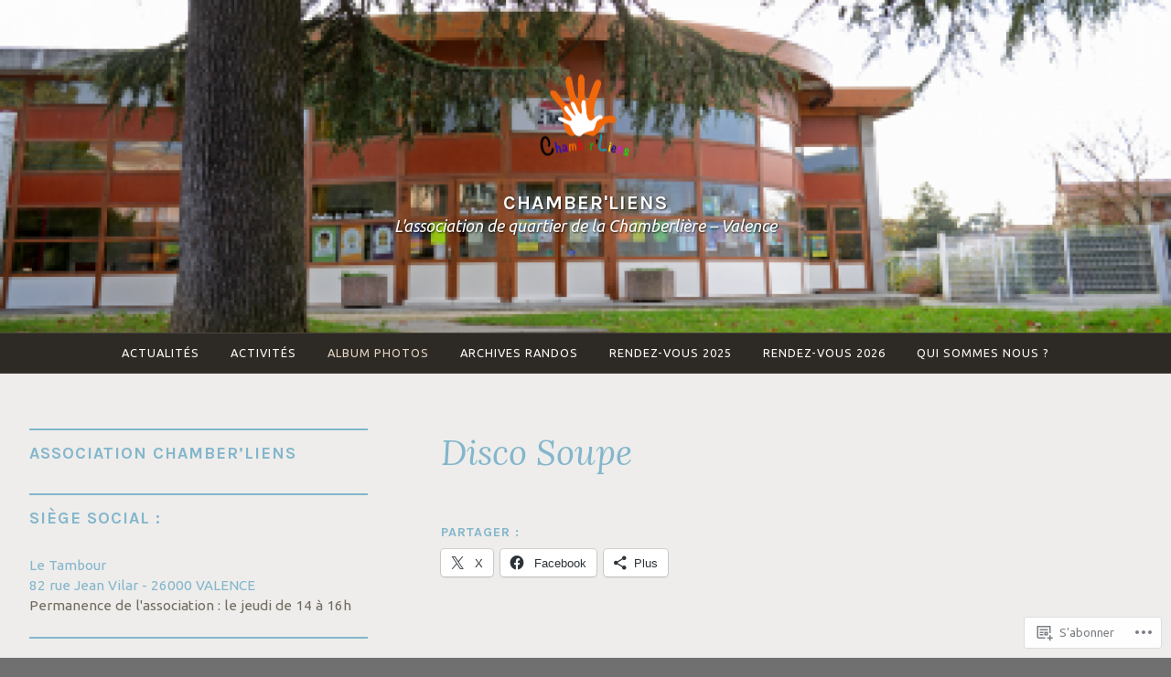

--- FILE ---
content_type: text/html; charset=UTF-8
request_url: https://chamberliens.fr/disco-soupe-2/
body_size: 23311
content:
<!DOCTYPE html>
<html lang="fr-FR">
<head>
<meta charset="UTF-8">
<meta name="viewport" content="width=device-width, initial-scale=1">
<link rel="profile" href="http://gmpg.org/xfn/11">
<link rel="pingback" href="https://chamberliens.fr/xmlrpc.php">

<title>Disco Soupe &#8211; Chamber&#039;liens</title>
<script type="text/javascript">
  WebFontConfig = {"google":{"families":["Ubuntu:r,i,b,bi:latin,latin-ext"]},"api_url":"https:\/\/fonts-api.wp.com\/css"};
  (function() {
    var wf = document.createElement('script');
    wf.src = '/wp-content/plugins/custom-fonts/js/webfont.js';
    wf.type = 'text/javascript';
    wf.async = 'true';
    var s = document.getElementsByTagName('script')[0];
    s.parentNode.insertBefore(wf, s);
	})();
</script><style id="jetpack-custom-fonts-css">.wf-active html{font-family:"Ubuntu",sans-serif}.wf-active .archive .read-more a, .wf-active .blog .read-more a, .wf-active .search-results .read-more a, .wf-active body, .wf-active button, .wf-active input, .wf-active select, .wf-active textarea{font-family:"Ubuntu",sans-serif}.wf-active .pique-template-testimonials .pique-testimonials article .entry-content cite, .wf-active blockquote cite{font-family:"Ubuntu",sans-serif}.wf-active .pique-template-testimonials .pique-testimonials article .entry-content cite, .wf-active blockquote cite{font-family:"Ubuntu",sans-serif}.wf-active label{font-family:"Ubuntu",sans-serif}.wf-active .archive .read-more a, .wf-active .blog .read-more a, .wf-active .button, .wf-active .search-results .read-more a, .wf-active button, .wf-active input[type="button"], .wf-active input[type="reset"], .wf-active input[type="submit"]{font-family:"Ubuntu",sans-serif}.wf-active .pique-template-recent-posts .read-more a, .wf-active .pique-panel .edit-link a{font-family:"Ubuntu",sans-serif}.wf-active .main-navigation, .wf-active .woocommerce-breadcrumb, .wf-active .woocommerce-result-count, .wf-active .woocommerce-ordering .orderby, .wf-active .product .onsale, .wf-active ul.products li.product .added_to_cart, .wf-active .woocommerce-pagination, .wf-active .single-product div.product .related h2, .wf-active .woocommerce-checkout-payment ul .payment_box p, .wf-active .woocommerce-order-details h2, .wf-active .woocommerce-customer-details h2, .wf-active .woocommerce-tabs .panel h2:first-of-type, .wf-active .woocommerce-tabs ul.tabs li a, .wf-active .woocommerce-MyAccount-navigation a, .wf-active .woocommerce.widget_layered_nav_filters .amount, .wf-active .woocommerce-breadcrumb, .wf-active .woocommerce-result-count, .wf-active .woocommerce-ordering .orderby{font-family:"Ubuntu",sans-serif}.wf-active .comment-navigation .nav-next a span, .wf-active .comment-navigation .nav-previous a span, .wf-active .post-navigation .nav-next a span, .wf-active .post-navigation .nav-previous a span, .wf-active .posts-navigation .nav-next a span, .wf-active .posts-navigation .nav-previous a span{font-family:"Ubuntu",sans-serif}.wf-active .widget{font-family:"Ubuntu",sans-serif}@media (max-width: 767px){.wf-active .widget select{font-family:"Ubuntu",sans-serif}}@media (max-width: 767px){.wf-active .pique-template-testimonials .pique-testimonials article .entry-content .widget cite:not(.widget-title), .wf-active .site-branding .widget .site-title:not(.widget-title), .wf-active .widget .pique-template-testimonials .pique-testimonials article .entry-content cite:not(.widget-title), .wf-active .widget .site-branding .site-title:not(.widget-title), .wf-active .widget .widget-title:not(.widget-title), .wf-active .widget blockquote cite:not(.widget-title), .wf-active .widget h2:not(.widget-title), .wf-active .widget h3:not(.widget-title), .wf-active .widget h4:not(.widget-title), .wf-active blockquote .widget cite:not(.widget-title){font-family:"Ubuntu",sans-serif}}@media (max-width: 767px){.wf-active .widget_recent_comments li{font-family:"Ubuntu",sans-serif}}.wf-active .overlay{font-family:"Ubuntu",sans-serif}@media (max-width: 767px){.wf-active .widget_recent_comments li a{font-family:"Ubuntu",sans-serif}}@media (max-width: 767px){.wf-active .widget_rss .rssSummary{font-family:"Ubuntu",sans-serif}}@media (max-width: 767px){.wf-active .textwidget{font-family:"Ubuntu",sans-serif}}@media (max-width: 767px){.wf-active .widget_tag_cloud .tagcloud{font-family:"Ubuntu",sans-serif}}@media (max-width: 767px){.wf-active .widget_calendar caption{font-family:"Ubuntu",sans-serif}}.wf-active .comment-metadata, .wf-active .entry-meta, .wf-active .reply, .wf-active .widget_rss .rss-date, .wf-active .widget_rss cite{font-family:"Ubuntu",sans-serif}.wf-active .page-links{font-family:"Ubuntu",sans-serif}.wf-active .cat-links, .wf-active .tags-links{font-family:"Ubuntu",sans-serif}.wf-active #infinite-footer{font-family:"Ubuntu",sans-serif}</style>
<meta name='robots' content='max-image-preview:large' />

<!-- Async WordPress.com Remote Login -->
<script id="wpcom_remote_login_js">
var wpcom_remote_login_extra_auth = '';
function wpcom_remote_login_remove_dom_node_id( element_id ) {
	var dom_node = document.getElementById( element_id );
	if ( dom_node ) { dom_node.parentNode.removeChild( dom_node ); }
}
function wpcom_remote_login_remove_dom_node_classes( class_name ) {
	var dom_nodes = document.querySelectorAll( '.' + class_name );
	for ( var i = 0; i < dom_nodes.length; i++ ) {
		dom_nodes[ i ].parentNode.removeChild( dom_nodes[ i ] );
	}
}
function wpcom_remote_login_final_cleanup() {
	wpcom_remote_login_remove_dom_node_classes( "wpcom_remote_login_msg" );
	wpcom_remote_login_remove_dom_node_id( "wpcom_remote_login_key" );
	wpcom_remote_login_remove_dom_node_id( "wpcom_remote_login_validate" );
	wpcom_remote_login_remove_dom_node_id( "wpcom_remote_login_js" );
	wpcom_remote_login_remove_dom_node_id( "wpcom_request_access_iframe" );
	wpcom_remote_login_remove_dom_node_id( "wpcom_request_access_styles" );
}

// Watch for messages back from the remote login
window.addEventListener( "message", function( e ) {
	if ( e.origin === "https://r-login.wordpress.com" ) {
		var data = {};
		try {
			data = JSON.parse( e.data );
		} catch( e ) {
			wpcom_remote_login_final_cleanup();
			return;
		}

		if ( data.msg === 'LOGIN' ) {
			// Clean up the login check iframe
			wpcom_remote_login_remove_dom_node_id( "wpcom_remote_login_key" );

			var id_regex = new RegExp( /^[0-9]+$/ );
			var token_regex = new RegExp( /^.*|.*|.*$/ );
			if (
				token_regex.test( data.token )
				&& id_regex.test( data.wpcomid )
			) {
				// We have everything we need to ask for a login
				var script = document.createElement( "script" );
				script.setAttribute( "id", "wpcom_remote_login_validate" );
				script.src = '/remote-login.php?wpcom_remote_login=validate'
					+ '&wpcomid=' + data.wpcomid
					+ '&token=' + encodeURIComponent( data.token )
					+ '&host=' + window.location.protocol
					+ '//' + window.location.hostname
					+ '&postid=1754'
					+ '&is_singular=';
				document.body.appendChild( script );
			}

			return;
		}

		// Safari ITP, not logged in, so redirect
		if ( data.msg === 'LOGIN-REDIRECT' ) {
			window.location = 'https://wordpress.com/log-in?redirect_to=' + window.location.href;
			return;
		}

		// Safari ITP, storage access failed, remove the request
		if ( data.msg === 'LOGIN-REMOVE' ) {
			var css_zap = 'html { -webkit-transition: margin-top 1s; transition: margin-top 1s; } /* 9001 */ html { margin-top: 0 !important; } * html body { margin-top: 0 !important; } @media screen and ( max-width: 782px ) { html { margin-top: 0 !important; } * html body { margin-top: 0 !important; } }';
			var style_zap = document.createElement( 'style' );
			style_zap.type = 'text/css';
			style_zap.appendChild( document.createTextNode( css_zap ) );
			document.body.appendChild( style_zap );

			var e = document.getElementById( 'wpcom_request_access_iframe' );
			e.parentNode.removeChild( e );

			document.cookie = 'wordpress_com_login_access=denied; path=/; max-age=31536000';

			return;
		}

		// Safari ITP
		if ( data.msg === 'REQUEST_ACCESS' ) {
			console.log( 'request access: safari' );

			// Check ITP iframe enable/disable knob
			if ( wpcom_remote_login_extra_auth !== 'safari_itp_iframe' ) {
				return;
			}

			// If we are in a "private window" there is no ITP.
			var private_window = false;
			try {
				var opendb = window.openDatabase( null, null, null, null );
			} catch( e ) {
				private_window = true;
			}

			if ( private_window ) {
				console.log( 'private window' );
				return;
			}

			var iframe = document.createElement( 'iframe' );
			iframe.id = 'wpcom_request_access_iframe';
			iframe.setAttribute( 'scrolling', 'no' );
			iframe.setAttribute( 'sandbox', 'allow-storage-access-by-user-activation allow-scripts allow-same-origin allow-top-navigation-by-user-activation' );
			iframe.src = 'https://r-login.wordpress.com/remote-login.php?wpcom_remote_login=request_access&origin=' + encodeURIComponent( data.origin ) + '&wpcomid=' + encodeURIComponent( data.wpcomid );

			var css = 'html { -webkit-transition: margin-top 1s; transition: margin-top 1s; } /* 9001 */ html { margin-top: 46px !important; } * html body { margin-top: 46px !important; } @media screen and ( max-width: 660px ) { html { margin-top: 71px !important; } * html body { margin-top: 71px !important; } #wpcom_request_access_iframe { display: block; height: 71px !important; } } #wpcom_request_access_iframe { border: 0px; height: 46px; position: fixed; top: 0; left: 0; width: 100%; min-width: 100%; z-index: 99999; background: #23282d; } ';

			var style = document.createElement( 'style' );
			style.type = 'text/css';
			style.id = 'wpcom_request_access_styles';
			style.appendChild( document.createTextNode( css ) );
			document.body.appendChild( style );

			document.body.appendChild( iframe );
		}

		if ( data.msg === 'DONE' ) {
			wpcom_remote_login_final_cleanup();
		}
	}
}, false );

// Inject the remote login iframe after the page has had a chance to load
// more critical resources
window.addEventListener( "DOMContentLoaded", function( e ) {
	var iframe = document.createElement( "iframe" );
	iframe.style.display = "none";
	iframe.setAttribute( "scrolling", "no" );
	iframe.setAttribute( "id", "wpcom_remote_login_key" );
	iframe.src = "https://r-login.wordpress.com/remote-login.php"
		+ "?wpcom_remote_login=key"
		+ "&origin=aHR0cHM6Ly9jaGFtYmVybGllbnMuZnI%3D"
		+ "&wpcomid=144115456"
		+ "&time=" + Math.floor( Date.now() / 1000 );
	document.body.appendChild( iframe );
}, false );
</script>
<link rel='dns-prefetch' href='//s0.wp.com' />
<link rel='dns-prefetch' href='//wordpress.com' />
<link rel='dns-prefetch' href='//fonts-api.wp.com' />
<link rel="alternate" type="application/rss+xml" title="Chamber&#039;liens &raquo; Flux" href="https://chamberliens.fr/feed/" />
<link rel="alternate" type="application/rss+xml" title="Chamber&#039;liens &raquo; Flux des commentaires" href="https://chamberliens.fr/comments/feed/" />
	<script type="text/javascript">
		/* <![CDATA[ */
		function addLoadEvent(func) {
			var oldonload = window.onload;
			if (typeof window.onload != 'function') {
				window.onload = func;
			} else {
				window.onload = function () {
					oldonload();
					func();
				}
			}
		}
		/* ]]> */
	</script>
	<link crossorigin='anonymous' rel='stylesheet' id='all-css-0-1' href='/wp-content/mu-plugins/likes/jetpack-likes.css?m=1743883414i&cssminify=yes' type='text/css' media='all' />
<style id='wp-emoji-styles-inline-css'>

	img.wp-smiley, img.emoji {
		display: inline !important;
		border: none !important;
		box-shadow: none !important;
		height: 1em !important;
		width: 1em !important;
		margin: 0 0.07em !important;
		vertical-align: -0.1em !important;
		background: none !important;
		padding: 0 !important;
	}
/*# sourceURL=wp-emoji-styles-inline-css */
</style>
<link crossorigin='anonymous' rel='stylesheet' id='all-css-2-1' href='/wp-content/plugins/gutenberg-core/v22.2.0/build/styles/block-library/style.css?m=1764855221i&cssminify=yes' type='text/css' media='all' />
<style id='wp-block-library-inline-css'>
.has-text-align-justify {
	text-align:justify;
}
.has-text-align-justify{text-align:justify;}

/*# sourceURL=wp-block-library-inline-css */
</style><style id='wp-block-code-inline-css'>
.wp-block-code{box-sizing:border-box}.wp-block-code code{direction:ltr;display:block;font-family:inherit;overflow-wrap:break-word;text-align:initial;white-space:pre-wrap}
/*# sourceURL=/wp-content/plugins/gutenberg-core/v22.2.0/build/styles/block-library/code/style.css */
</style>
<style id='global-styles-inline-css'>
:root{--wp--preset--aspect-ratio--square: 1;--wp--preset--aspect-ratio--4-3: 4/3;--wp--preset--aspect-ratio--3-4: 3/4;--wp--preset--aspect-ratio--3-2: 3/2;--wp--preset--aspect-ratio--2-3: 2/3;--wp--preset--aspect-ratio--16-9: 16/9;--wp--preset--aspect-ratio--9-16: 9/16;--wp--preset--color--black: #000000;--wp--preset--color--cyan-bluish-gray: #abb8c3;--wp--preset--color--white: #fff;--wp--preset--color--pale-pink: #f78da7;--wp--preset--color--vivid-red: #cf2e2e;--wp--preset--color--luminous-vivid-orange: #ff6900;--wp--preset--color--luminous-vivid-amber: #fcb900;--wp--preset--color--light-green-cyan: #7bdcb5;--wp--preset--color--vivid-green-cyan: #00d084;--wp--preset--color--pale-cyan-blue: #8ed1fc;--wp--preset--color--vivid-cyan-blue: #0693e3;--wp--preset--color--vivid-purple: #9b51e0;--wp--preset--color--dark-blue: #293940;--wp--preset--color--medium-blue: #3c7993;--wp--preset--color--light-blue: #83b6cc;--wp--preset--color--dark-brown: #2d2a26;--wp--preset--color--dark-gray: #5d5d5d;--wp--preset--color--medium-gray: #a9a9a9;--wp--preset--gradient--vivid-cyan-blue-to-vivid-purple: linear-gradient(135deg,rgb(6,147,227) 0%,rgb(155,81,224) 100%);--wp--preset--gradient--light-green-cyan-to-vivid-green-cyan: linear-gradient(135deg,rgb(122,220,180) 0%,rgb(0,208,130) 100%);--wp--preset--gradient--luminous-vivid-amber-to-luminous-vivid-orange: linear-gradient(135deg,rgb(252,185,0) 0%,rgb(255,105,0) 100%);--wp--preset--gradient--luminous-vivid-orange-to-vivid-red: linear-gradient(135deg,rgb(255,105,0) 0%,rgb(207,46,46) 100%);--wp--preset--gradient--very-light-gray-to-cyan-bluish-gray: linear-gradient(135deg,rgb(238,238,238) 0%,rgb(169,184,195) 100%);--wp--preset--gradient--cool-to-warm-spectrum: linear-gradient(135deg,rgb(74,234,220) 0%,rgb(151,120,209) 20%,rgb(207,42,186) 40%,rgb(238,44,130) 60%,rgb(251,105,98) 80%,rgb(254,248,76) 100%);--wp--preset--gradient--blush-light-purple: linear-gradient(135deg,rgb(255,206,236) 0%,rgb(152,150,240) 100%);--wp--preset--gradient--blush-bordeaux: linear-gradient(135deg,rgb(254,205,165) 0%,rgb(254,45,45) 50%,rgb(107,0,62) 100%);--wp--preset--gradient--luminous-dusk: linear-gradient(135deg,rgb(255,203,112) 0%,rgb(199,81,192) 50%,rgb(65,88,208) 100%);--wp--preset--gradient--pale-ocean: linear-gradient(135deg,rgb(255,245,203) 0%,rgb(182,227,212) 50%,rgb(51,167,181) 100%);--wp--preset--gradient--electric-grass: linear-gradient(135deg,rgb(202,248,128) 0%,rgb(113,206,126) 100%);--wp--preset--gradient--midnight: linear-gradient(135deg,rgb(2,3,129) 0%,rgb(40,116,252) 100%);--wp--preset--font-size--small: 13px;--wp--preset--font-size--medium: 20px;--wp--preset--font-size--large: 36px;--wp--preset--font-size--x-large: 42px;--wp--preset--font-family--albert-sans: 'Albert Sans', sans-serif;--wp--preset--font-family--alegreya: Alegreya, serif;--wp--preset--font-family--arvo: Arvo, serif;--wp--preset--font-family--bodoni-moda: 'Bodoni Moda', serif;--wp--preset--font-family--bricolage-grotesque: 'Bricolage Grotesque', sans-serif;--wp--preset--font-family--cabin: Cabin, sans-serif;--wp--preset--font-family--chivo: Chivo, sans-serif;--wp--preset--font-family--commissioner: Commissioner, sans-serif;--wp--preset--font-family--cormorant: Cormorant, serif;--wp--preset--font-family--courier-prime: 'Courier Prime', monospace;--wp--preset--font-family--crimson-pro: 'Crimson Pro', serif;--wp--preset--font-family--dm-mono: 'DM Mono', monospace;--wp--preset--font-family--dm-sans: 'DM Sans', sans-serif;--wp--preset--font-family--dm-serif-display: 'DM Serif Display', serif;--wp--preset--font-family--domine: Domine, serif;--wp--preset--font-family--eb-garamond: 'EB Garamond', serif;--wp--preset--font-family--epilogue: Epilogue, sans-serif;--wp--preset--font-family--fahkwang: Fahkwang, sans-serif;--wp--preset--font-family--figtree: Figtree, sans-serif;--wp--preset--font-family--fira-sans: 'Fira Sans', sans-serif;--wp--preset--font-family--fjalla-one: 'Fjalla One', sans-serif;--wp--preset--font-family--fraunces: Fraunces, serif;--wp--preset--font-family--gabarito: Gabarito, system-ui;--wp--preset--font-family--ibm-plex-mono: 'IBM Plex Mono', monospace;--wp--preset--font-family--ibm-plex-sans: 'IBM Plex Sans', sans-serif;--wp--preset--font-family--ibarra-real-nova: 'Ibarra Real Nova', serif;--wp--preset--font-family--instrument-serif: 'Instrument Serif', serif;--wp--preset--font-family--inter: Inter, sans-serif;--wp--preset--font-family--josefin-sans: 'Josefin Sans', sans-serif;--wp--preset--font-family--jost: Jost, sans-serif;--wp--preset--font-family--libre-baskerville: 'Libre Baskerville', serif;--wp--preset--font-family--libre-franklin: 'Libre Franklin', sans-serif;--wp--preset--font-family--literata: Literata, serif;--wp--preset--font-family--lora: Lora, serif;--wp--preset--font-family--merriweather: Merriweather, serif;--wp--preset--font-family--montserrat: Montserrat, sans-serif;--wp--preset--font-family--newsreader: Newsreader, serif;--wp--preset--font-family--noto-sans-mono: 'Noto Sans Mono', sans-serif;--wp--preset--font-family--nunito: Nunito, sans-serif;--wp--preset--font-family--open-sans: 'Open Sans', sans-serif;--wp--preset--font-family--overpass: Overpass, sans-serif;--wp--preset--font-family--pt-serif: 'PT Serif', serif;--wp--preset--font-family--petrona: Petrona, serif;--wp--preset--font-family--piazzolla: Piazzolla, serif;--wp--preset--font-family--playfair-display: 'Playfair Display', serif;--wp--preset--font-family--plus-jakarta-sans: 'Plus Jakarta Sans', sans-serif;--wp--preset--font-family--poppins: Poppins, sans-serif;--wp--preset--font-family--raleway: Raleway, sans-serif;--wp--preset--font-family--roboto: Roboto, sans-serif;--wp--preset--font-family--roboto-slab: 'Roboto Slab', serif;--wp--preset--font-family--rubik: Rubik, sans-serif;--wp--preset--font-family--rufina: Rufina, serif;--wp--preset--font-family--sora: Sora, sans-serif;--wp--preset--font-family--source-sans-3: 'Source Sans 3', sans-serif;--wp--preset--font-family--source-serif-4: 'Source Serif 4', serif;--wp--preset--font-family--space-mono: 'Space Mono', monospace;--wp--preset--font-family--syne: Syne, sans-serif;--wp--preset--font-family--texturina: Texturina, serif;--wp--preset--font-family--urbanist: Urbanist, sans-serif;--wp--preset--font-family--work-sans: 'Work Sans', sans-serif;--wp--preset--spacing--20: 0.44rem;--wp--preset--spacing--30: 0.67rem;--wp--preset--spacing--40: 1rem;--wp--preset--spacing--50: 1.5rem;--wp--preset--spacing--60: 2.25rem;--wp--preset--spacing--70: 3.38rem;--wp--preset--spacing--80: 5.06rem;--wp--preset--shadow--natural: 6px 6px 9px rgba(0, 0, 0, 0.2);--wp--preset--shadow--deep: 12px 12px 50px rgba(0, 0, 0, 0.4);--wp--preset--shadow--sharp: 6px 6px 0px rgba(0, 0, 0, 0.2);--wp--preset--shadow--outlined: 6px 6px 0px -3px rgb(255, 255, 255), 6px 6px rgb(0, 0, 0);--wp--preset--shadow--crisp: 6px 6px 0px rgb(0, 0, 0);}:where(.is-layout-flex){gap: 0.5em;}:where(.is-layout-grid){gap: 0.5em;}body .is-layout-flex{display: flex;}.is-layout-flex{flex-wrap: wrap;align-items: center;}.is-layout-flex > :is(*, div){margin: 0;}body .is-layout-grid{display: grid;}.is-layout-grid > :is(*, div){margin: 0;}:where(.wp-block-columns.is-layout-flex){gap: 2em;}:where(.wp-block-columns.is-layout-grid){gap: 2em;}:where(.wp-block-post-template.is-layout-flex){gap: 1.25em;}:where(.wp-block-post-template.is-layout-grid){gap: 1.25em;}.has-black-color{color: var(--wp--preset--color--black) !important;}.has-cyan-bluish-gray-color{color: var(--wp--preset--color--cyan-bluish-gray) !important;}.has-white-color{color: var(--wp--preset--color--white) !important;}.has-pale-pink-color{color: var(--wp--preset--color--pale-pink) !important;}.has-vivid-red-color{color: var(--wp--preset--color--vivid-red) !important;}.has-luminous-vivid-orange-color{color: var(--wp--preset--color--luminous-vivid-orange) !important;}.has-luminous-vivid-amber-color{color: var(--wp--preset--color--luminous-vivid-amber) !important;}.has-light-green-cyan-color{color: var(--wp--preset--color--light-green-cyan) !important;}.has-vivid-green-cyan-color{color: var(--wp--preset--color--vivid-green-cyan) !important;}.has-pale-cyan-blue-color{color: var(--wp--preset--color--pale-cyan-blue) !important;}.has-vivid-cyan-blue-color{color: var(--wp--preset--color--vivid-cyan-blue) !important;}.has-vivid-purple-color{color: var(--wp--preset--color--vivid-purple) !important;}.has-black-background-color{background-color: var(--wp--preset--color--black) !important;}.has-cyan-bluish-gray-background-color{background-color: var(--wp--preset--color--cyan-bluish-gray) !important;}.has-white-background-color{background-color: var(--wp--preset--color--white) !important;}.has-pale-pink-background-color{background-color: var(--wp--preset--color--pale-pink) !important;}.has-vivid-red-background-color{background-color: var(--wp--preset--color--vivid-red) !important;}.has-luminous-vivid-orange-background-color{background-color: var(--wp--preset--color--luminous-vivid-orange) !important;}.has-luminous-vivid-amber-background-color{background-color: var(--wp--preset--color--luminous-vivid-amber) !important;}.has-light-green-cyan-background-color{background-color: var(--wp--preset--color--light-green-cyan) !important;}.has-vivid-green-cyan-background-color{background-color: var(--wp--preset--color--vivid-green-cyan) !important;}.has-pale-cyan-blue-background-color{background-color: var(--wp--preset--color--pale-cyan-blue) !important;}.has-vivid-cyan-blue-background-color{background-color: var(--wp--preset--color--vivid-cyan-blue) !important;}.has-vivid-purple-background-color{background-color: var(--wp--preset--color--vivid-purple) !important;}.has-black-border-color{border-color: var(--wp--preset--color--black) !important;}.has-cyan-bluish-gray-border-color{border-color: var(--wp--preset--color--cyan-bluish-gray) !important;}.has-white-border-color{border-color: var(--wp--preset--color--white) !important;}.has-pale-pink-border-color{border-color: var(--wp--preset--color--pale-pink) !important;}.has-vivid-red-border-color{border-color: var(--wp--preset--color--vivid-red) !important;}.has-luminous-vivid-orange-border-color{border-color: var(--wp--preset--color--luminous-vivid-orange) !important;}.has-luminous-vivid-amber-border-color{border-color: var(--wp--preset--color--luminous-vivid-amber) !important;}.has-light-green-cyan-border-color{border-color: var(--wp--preset--color--light-green-cyan) !important;}.has-vivid-green-cyan-border-color{border-color: var(--wp--preset--color--vivid-green-cyan) !important;}.has-pale-cyan-blue-border-color{border-color: var(--wp--preset--color--pale-cyan-blue) !important;}.has-vivid-cyan-blue-border-color{border-color: var(--wp--preset--color--vivid-cyan-blue) !important;}.has-vivid-purple-border-color{border-color: var(--wp--preset--color--vivid-purple) !important;}.has-vivid-cyan-blue-to-vivid-purple-gradient-background{background: var(--wp--preset--gradient--vivid-cyan-blue-to-vivid-purple) !important;}.has-light-green-cyan-to-vivid-green-cyan-gradient-background{background: var(--wp--preset--gradient--light-green-cyan-to-vivid-green-cyan) !important;}.has-luminous-vivid-amber-to-luminous-vivid-orange-gradient-background{background: var(--wp--preset--gradient--luminous-vivid-amber-to-luminous-vivid-orange) !important;}.has-luminous-vivid-orange-to-vivid-red-gradient-background{background: var(--wp--preset--gradient--luminous-vivid-orange-to-vivid-red) !important;}.has-very-light-gray-to-cyan-bluish-gray-gradient-background{background: var(--wp--preset--gradient--very-light-gray-to-cyan-bluish-gray) !important;}.has-cool-to-warm-spectrum-gradient-background{background: var(--wp--preset--gradient--cool-to-warm-spectrum) !important;}.has-blush-light-purple-gradient-background{background: var(--wp--preset--gradient--blush-light-purple) !important;}.has-blush-bordeaux-gradient-background{background: var(--wp--preset--gradient--blush-bordeaux) !important;}.has-luminous-dusk-gradient-background{background: var(--wp--preset--gradient--luminous-dusk) !important;}.has-pale-ocean-gradient-background{background: var(--wp--preset--gradient--pale-ocean) !important;}.has-electric-grass-gradient-background{background: var(--wp--preset--gradient--electric-grass) !important;}.has-midnight-gradient-background{background: var(--wp--preset--gradient--midnight) !important;}.has-small-font-size{font-size: var(--wp--preset--font-size--small) !important;}.has-medium-font-size{font-size: var(--wp--preset--font-size--medium) !important;}.has-large-font-size{font-size: var(--wp--preset--font-size--large) !important;}.has-x-large-font-size{font-size: var(--wp--preset--font-size--x-large) !important;}.has-albert-sans-font-family{font-family: var(--wp--preset--font-family--albert-sans) !important;}.has-alegreya-font-family{font-family: var(--wp--preset--font-family--alegreya) !important;}.has-arvo-font-family{font-family: var(--wp--preset--font-family--arvo) !important;}.has-bodoni-moda-font-family{font-family: var(--wp--preset--font-family--bodoni-moda) !important;}.has-bricolage-grotesque-font-family{font-family: var(--wp--preset--font-family--bricolage-grotesque) !important;}.has-cabin-font-family{font-family: var(--wp--preset--font-family--cabin) !important;}.has-chivo-font-family{font-family: var(--wp--preset--font-family--chivo) !important;}.has-commissioner-font-family{font-family: var(--wp--preset--font-family--commissioner) !important;}.has-cormorant-font-family{font-family: var(--wp--preset--font-family--cormorant) !important;}.has-courier-prime-font-family{font-family: var(--wp--preset--font-family--courier-prime) !important;}.has-crimson-pro-font-family{font-family: var(--wp--preset--font-family--crimson-pro) !important;}.has-dm-mono-font-family{font-family: var(--wp--preset--font-family--dm-mono) !important;}.has-dm-sans-font-family{font-family: var(--wp--preset--font-family--dm-sans) !important;}.has-dm-serif-display-font-family{font-family: var(--wp--preset--font-family--dm-serif-display) !important;}.has-domine-font-family{font-family: var(--wp--preset--font-family--domine) !important;}.has-eb-garamond-font-family{font-family: var(--wp--preset--font-family--eb-garamond) !important;}.has-epilogue-font-family{font-family: var(--wp--preset--font-family--epilogue) !important;}.has-fahkwang-font-family{font-family: var(--wp--preset--font-family--fahkwang) !important;}.has-figtree-font-family{font-family: var(--wp--preset--font-family--figtree) !important;}.has-fira-sans-font-family{font-family: var(--wp--preset--font-family--fira-sans) !important;}.has-fjalla-one-font-family{font-family: var(--wp--preset--font-family--fjalla-one) !important;}.has-fraunces-font-family{font-family: var(--wp--preset--font-family--fraunces) !important;}.has-gabarito-font-family{font-family: var(--wp--preset--font-family--gabarito) !important;}.has-ibm-plex-mono-font-family{font-family: var(--wp--preset--font-family--ibm-plex-mono) !important;}.has-ibm-plex-sans-font-family{font-family: var(--wp--preset--font-family--ibm-plex-sans) !important;}.has-ibarra-real-nova-font-family{font-family: var(--wp--preset--font-family--ibarra-real-nova) !important;}.has-instrument-serif-font-family{font-family: var(--wp--preset--font-family--instrument-serif) !important;}.has-inter-font-family{font-family: var(--wp--preset--font-family--inter) !important;}.has-josefin-sans-font-family{font-family: var(--wp--preset--font-family--josefin-sans) !important;}.has-jost-font-family{font-family: var(--wp--preset--font-family--jost) !important;}.has-libre-baskerville-font-family{font-family: var(--wp--preset--font-family--libre-baskerville) !important;}.has-libre-franklin-font-family{font-family: var(--wp--preset--font-family--libre-franklin) !important;}.has-literata-font-family{font-family: var(--wp--preset--font-family--literata) !important;}.has-lora-font-family{font-family: var(--wp--preset--font-family--lora) !important;}.has-merriweather-font-family{font-family: var(--wp--preset--font-family--merriweather) !important;}.has-montserrat-font-family{font-family: var(--wp--preset--font-family--montserrat) !important;}.has-newsreader-font-family{font-family: var(--wp--preset--font-family--newsreader) !important;}.has-noto-sans-mono-font-family{font-family: var(--wp--preset--font-family--noto-sans-mono) !important;}.has-nunito-font-family{font-family: var(--wp--preset--font-family--nunito) !important;}.has-open-sans-font-family{font-family: var(--wp--preset--font-family--open-sans) !important;}.has-overpass-font-family{font-family: var(--wp--preset--font-family--overpass) !important;}.has-pt-serif-font-family{font-family: var(--wp--preset--font-family--pt-serif) !important;}.has-petrona-font-family{font-family: var(--wp--preset--font-family--petrona) !important;}.has-piazzolla-font-family{font-family: var(--wp--preset--font-family--piazzolla) !important;}.has-playfair-display-font-family{font-family: var(--wp--preset--font-family--playfair-display) !important;}.has-plus-jakarta-sans-font-family{font-family: var(--wp--preset--font-family--plus-jakarta-sans) !important;}.has-poppins-font-family{font-family: var(--wp--preset--font-family--poppins) !important;}.has-raleway-font-family{font-family: var(--wp--preset--font-family--raleway) !important;}.has-roboto-font-family{font-family: var(--wp--preset--font-family--roboto) !important;}.has-roboto-slab-font-family{font-family: var(--wp--preset--font-family--roboto-slab) !important;}.has-rubik-font-family{font-family: var(--wp--preset--font-family--rubik) !important;}.has-rufina-font-family{font-family: var(--wp--preset--font-family--rufina) !important;}.has-sora-font-family{font-family: var(--wp--preset--font-family--sora) !important;}.has-source-sans-3-font-family{font-family: var(--wp--preset--font-family--source-sans-3) !important;}.has-source-serif-4-font-family{font-family: var(--wp--preset--font-family--source-serif-4) !important;}.has-space-mono-font-family{font-family: var(--wp--preset--font-family--space-mono) !important;}.has-syne-font-family{font-family: var(--wp--preset--font-family--syne) !important;}.has-texturina-font-family{font-family: var(--wp--preset--font-family--texturina) !important;}.has-urbanist-font-family{font-family: var(--wp--preset--font-family--urbanist) !important;}.has-work-sans-font-family{font-family: var(--wp--preset--font-family--work-sans) !important;}
/*# sourceURL=global-styles-inline-css */
</style>

<style id='classic-theme-styles-inline-css'>
/*! This file is auto-generated */
.wp-block-button__link{color:#fff;background-color:#32373c;border-radius:9999px;box-shadow:none;text-decoration:none;padding:calc(.667em + 2px) calc(1.333em + 2px);font-size:1.125em}.wp-block-file__button{background:#32373c;color:#fff;text-decoration:none}
/*# sourceURL=/wp-includes/css/classic-themes.min.css */
</style>
<link crossorigin='anonymous' rel='stylesheet' id='all-css-4-1' href='/_static/??-eJx9jtsKwkAMRH/IGBa81AfxW3oJNbrZXZos9fNNKQqC9CUMkznM4Fygz8koGUqFEuvISbHPE7kvpTX0hNDALUUSj+171R3+x2YeRjLH9aPB6LWNFK+BrisTqYJf4Spgd+/SLc6pZQ1EftJa+OOsKGPKxk7rVyyPm1zD4XJqzqE5hscb+5Fgwg==&cssminify=yes' type='text/css' media='all' />
<link crossorigin='anonymous' rel='stylesheet' id='screen-css-5-1' href='/wp-content/themes/pub/pique/style.css?m=1759247959i&cssminify=yes' type='text/css' media='screen' />
<style id='pique-style-inline-css'>
.posted-on, .cat-links, .tags-links, .byline { clip: rect(1px, 1px, 1px, 1px); height: 1px; position: absolute; overflow: hidden; width: 1px; }
/*# sourceURL=pique-style-inline-css */
</style>
<link rel='stylesheet' id='pique-fonts-css' href='https://fonts-api.wp.com/css?family=Lora%3A400%2C700%2C400italic%2C700italic%7CKarla%3A400%2C700%2C400italic%2C700italic&#038;subset=latin%2Clatin-ext' media='all' />
<link crossorigin='anonymous' rel='stylesheet' id='all-css-8-1' href='/_static/??-eJyFkOEKwjAMhF/ILkwn84/4KNKVrHZr0rq0DN/ebggKyvwT7ghfuAvMUZnACTlBuiGhQMwdRHfPCFoEk4ARgc4HM0pV5A62kL4sZJ1KzyiBsCLHXxxlFX22jgUGTFGb8eWBQmC4OjZgkXFyhZDf8n+Y5Yqkh0c1RxNoK8WEpaEt0q5133YLshhU+YtOrmT+NKr32k0LeqFz3R4P+1PT1s3wBK9LiUY=&cssminify=yes' type='text/css' media='all' />
<link crossorigin='anonymous' rel='stylesheet' id='print-css-9-1' href='/wp-content/mu-plugins/global-print/global-print.css?m=1465851035i&cssminify=yes' type='text/css' media='print' />
<style id='jetpack-global-styles-frontend-style-inline-css'>
:root { --font-headings: unset; --font-base: unset; --font-headings-default: -apple-system,BlinkMacSystemFont,"Segoe UI",Roboto,Oxygen-Sans,Ubuntu,Cantarell,"Helvetica Neue",sans-serif; --font-base-default: -apple-system,BlinkMacSystemFont,"Segoe UI",Roboto,Oxygen-Sans,Ubuntu,Cantarell,"Helvetica Neue",sans-serif;}
/*# sourceURL=jetpack-global-styles-frontend-style-inline-css */
</style>
<link crossorigin='anonymous' rel='stylesheet' id='all-css-12-1' href='/_static/??-eJyNjcEKwjAQRH/IuFRT6kX8FNkmS5K6yQY3Qfx7bfEiXrwM82B4A49qnJRGpUHupnIPqSgs1Cq624chi6zhO5OCRryTR++fW00l7J3qDv43XVNxoOISsmEJol/wY2uR8vs3WggsM/I6uOTzMI3Hw8lOg11eUT1JKA==&cssminify=yes' type='text/css' media='all' />
<script type="text/javascript" id="wpcom-actionbar-placeholder-js-extra">
/* <![CDATA[ */
var actionbardata = {"siteID":"144115456","postID":"1754","siteURL":"https://chamberliens.fr","xhrURL":"https://chamberliens.fr/wp-admin/admin-ajax.php","nonce":"737441d263","isLoggedIn":"","statusMessage":"","subsEmailDefault":"instantly","proxyScriptUrl":"https://s0.wp.com/wp-content/js/wpcom-proxy-request.js?m=1513050504i&amp;ver=20211021","shortlink":"https://wp.me/P9KH0Q-si","i18n":{"followedText":"Les nouvelles publications de ce site appara\u00eetront d\u00e9sormais dans votre \u003Ca href=\"https://wordpress.com/reader\"\u003ELecteur\u003C/a\u003E","foldBar":"R\u00e9duire cette barre","unfoldBar":"Agrandir cette barre","shortLinkCopied":"Lien court copi\u00e9 dans le presse-papier"}};
//# sourceURL=wpcom-actionbar-placeholder-js-extra
/* ]]> */
</script>
<script type="text/javascript" id="jetpack-mu-wpcom-settings-js-before">
/* <![CDATA[ */
var JETPACK_MU_WPCOM_SETTINGS = {"assetsUrl":"https://s0.wp.com/wp-content/mu-plugins/jetpack-mu-wpcom-plugin/moon/jetpack_vendor/automattic/jetpack-mu-wpcom/src/build/"};
//# sourceURL=jetpack-mu-wpcom-settings-js-before
/* ]]> */
</script>
<script crossorigin='anonymous' type='text/javascript'  src='/_static/??-eJzTLy/QTc7PK0nNK9HPKtYvyinRLSjKr6jUyyrW0QfKZeYl55SmpBaDJLMKS1OLKqGUXm5mHkFFurmZ6UWJJalQxfa5tobmRgamxgZmFpZZACbyLJI='></script>
<script type="text/javascript" id="rlt-proxy-js-after">
/* <![CDATA[ */
	rltInitialize( {"token":null,"iframeOrigins":["https:\/\/widgets.wp.com"]} );
//# sourceURL=rlt-proxy-js-after
/* ]]> */
</script>
<link rel="EditURI" type="application/rsd+xml" title="RSD" href="https://chamberliens.wordpress.com/xmlrpc.php?rsd" />
<meta name="generator" content="WordPress.com" />
<link rel="canonical" href="https://chamberliens.fr/disco-soupe-2/" />
<link rel='shortlink' href='https://wp.me/P9KH0Q-si' />
<link rel="alternate" type="application/json+oembed" href="https://public-api.wordpress.com/oembed/?format=json&amp;url=https%3A%2F%2Fchamberliens.fr%2Fdisco-soupe-2%2F&amp;for=wpcom-auto-discovery" /><link rel="alternate" type="application/xml+oembed" href="https://public-api.wordpress.com/oembed/?format=xml&amp;url=https%3A%2F%2Fchamberliens.fr%2Fdisco-soupe-2%2F&amp;for=wpcom-auto-discovery" />
<!-- Jetpack Open Graph Tags -->
<meta property="og:type" content="article" />
<meta property="og:title" content="Disco Soupe" />
<meta property="og:url" content="https://chamberliens.fr/disco-soupe-2/" />
<meta property="og:description" content="Voir l&rsquo;article pour en savoir plus." />
<meta property="article:published_time" content="2019-07-16T14:10:37+00:00" />
<meta property="article:modified_time" content="2019-07-16T14:10:37+00:00" />
<meta property="og:site_name" content="Chamber&#039;liens" />
<meta property="og:image" content="https://chamberliens.fr/wp-content/uploads/2018/11/cropped-logo-chamberliens-original.png?w=200" />
<meta property="og:image:width" content="200" />
<meta property="og:image:height" content="200" />
<meta property="og:image:alt" content="" />
<meta property="og:locale" content="fr_FR" />
<meta property="article:publisher" content="https://www.facebook.com/WordPresscom" />
<meta name="twitter:text:title" content="Disco Soupe" />
<meta name="twitter:image" content="https://chamberliens.fr/wp-content/uploads/2018/11/cropped-logo-chamberliens-original.png?w=240" />
<meta name="twitter:card" content="summary" />
<meta name="twitter:description" content="Voir l&rsquo;article pour en savoir plus." />

<!-- End Jetpack Open Graph Tags -->
<link rel="search" type="application/opensearchdescription+xml" href="https://chamberliens.fr/osd.xml" title="Chamber&#039;liens" />
<link rel="search" type="application/opensearchdescription+xml" href="https://s1.wp.com/opensearch.xml" title="WordPress.com" />
<meta name="theme-color" content="#707070" />
	<style type="text/css">
		</style>
			<style type="text/css">
			.recentcomments a {
				display: inline !important;
				padding: 0 !important;
				margin: 0 !important;
			}

			table.recentcommentsavatartop img.avatar, table.recentcommentsavatarend img.avatar {
				border: 0px;
				margin: 0;
			}

			table.recentcommentsavatartop a, table.recentcommentsavatarend a {
				border: 0px !important;
				background-color: transparent !important;
			}

			td.recentcommentsavatarend, td.recentcommentsavatartop {
				padding: 0px 0px 1px 0px;
				margin: 0px;
			}

			td.recentcommentstextend {
				border: none !important;
				padding: 0px 0px 2px 10px;
			}

			.rtl td.recentcommentstextend {
				padding: 0px 10px 2px 0px;
			}

			td.recentcommentstexttop {
				border: none;
				padding: 0px 0px 0px 10px;
			}

			.rtl td.recentcommentstexttop {
				padding: 0px 10px 0px 0px;
			}
		</style>
		<meta name="description" content="L&#039;association de quartier de la Chamberlière - Valence" />
<style type="text/css" id="custom-background-css">
body.custom-background { background-color: #707070; }
</style>
	<style type="text/css" id="custom-colors-css">body,
		input[type="text"]:focus,
		input[type="email"]:focus,
		input[type="url"]:focus,
		input[type="password"]:focus,
		input[type="search"]:focus,
		textarea:focus,
		.widget_price_filter .ui-slider .ui-slider-handle { background-color: #707070;}
button, .archive .read-more a, .blog .read-more a, .search-results .read-more a, .button, input[type="button"], input[type="reset"], input[type="submit"], .site-header-cart .woocommerce.widget_shopping_cart .product_list_widget li a, ul.products li.product .added_to_cart, .woocommerce-tabs ul.tabs li:not(.active) a, .demo_store, .demo_store a, .site-header-cart .woocommerce.widget_shopping_cart .woocommerce-mini-cart__buttons a, .woocommerce.widget_shopping_cart .woocommerce-mini-cart__buttons a { color: #7C7C7C;}
.woocommerce-tabs ul.tabs li.active { border-bottom-color: #707070;}
</style>
<link rel="icon" href="https://chamberliens.fr/wp-content/uploads/2018/11/cropped-logo-chamberliens-original.png?w=32" sizes="32x32" />
<link rel="icon" href="https://chamberliens.fr/wp-content/uploads/2018/11/cropped-logo-chamberliens-original.png?w=192" sizes="192x192" />
<link rel="apple-touch-icon" href="https://chamberliens.fr/wp-content/uploads/2018/11/cropped-logo-chamberliens-original.png?w=180" />
<meta name="msapplication-TileImage" content="https://chamberliens.fr/wp-content/uploads/2018/11/cropped-logo-chamberliens-original.png?w=270" />
</head>

<body class="wp-singular page-template-default page page-id-1754 custom-background wp-custom-logo wp-embed-responsive wp-theme-pubpique customizer-styles-applied group-blog pique-sidebar pique-singular jetpack-reblog-enabled has-site-logo date-hidden categories-hidden tags-hidden author-hidden custom-colors">
<div id="page" class="hfeed site">

	<a class="skip-link screen-reader-text" href="#content">Accéder au contenu principal</a>

	<header id="masthead" class="site-header" role="banner">

						<a class="pique-header" href="https://chamberliens.fr/" rel="home">
					<img id="pique-header-image" src="https://chamberliens.fr/wp-content/uploads/2018/11/cropped-le20tambour20centre20social201_max0x405.png" width="1400" height="400" alt="Chamber&#039;liens">
				</a>
					
		<div class="site-branding">
			<a href="https://chamberliens.fr/" class="site-logo-link" rel="home" itemprop="url"><img width="215" height="200" src="https://chamberliens.fr/wp-content/uploads/2018/11/logo-chamberliens-ptformat1.png?w=215" class="site-logo attachment-pique-logo" alt="" decoding="async" data-size="pique-logo" itemprop="logo" srcset="https://chamberliens.fr/wp-content/uploads/2018/11/logo-chamberliens-ptformat1.png?w=215 215w, https://chamberliens.fr/wp-content/uploads/2018/11/logo-chamberliens-ptformat1.png?w=430 430w, https://chamberliens.fr/wp-content/uploads/2018/11/logo-chamberliens-ptformat1.png?w=150 150w, https://chamberliens.fr/wp-content/uploads/2018/11/logo-chamberliens-ptformat1.png?w=300 300w" sizes="(max-width: 215px) 100vw, 215px" data-attachment-id="516" data-permalink="https://chamberliens.fr/logo-chamberliens-ptformat/" data-orig-file="https://chamberliens.fr/wp-content/uploads/2018/11/logo-chamberliens-ptformat1.png" data-orig-size="591,550" data-comments-opened="1" data-image-meta="{&quot;aperture&quot;:&quot;0&quot;,&quot;credit&quot;:&quot;&quot;,&quot;camera&quot;:&quot;&quot;,&quot;caption&quot;:&quot;&quot;,&quot;created_timestamp&quot;:&quot;0&quot;,&quot;copyright&quot;:&quot;&quot;,&quot;focal_length&quot;:&quot;0&quot;,&quot;iso&quot;:&quot;0&quot;,&quot;shutter_speed&quot;:&quot;0&quot;,&quot;title&quot;:&quot;&quot;,&quot;orientation&quot;:&quot;0&quot;}" data-image-title="Logo chamber&amp;rsquo;liens ptformat" data-image-description="" data-image-caption="" data-medium-file="https://chamberliens.fr/wp-content/uploads/2018/11/logo-chamberliens-ptformat1.png?w=300" data-large-file="https://chamberliens.fr/wp-content/uploads/2018/11/logo-chamberliens-ptformat1.png?w=591" /></a>			<h1 class="site-title"><a href="https://chamberliens.fr/" title="Chamber&#039;liens" rel="home">Chamber&#039;liens</a></h1>
			<p class="site-description">L&#039;association de quartier de la Chamberlière &#8211; Valence</p>
		</div><!-- .site-branding -->

				<div id="site-navigation-wrapper">
			<nav id="site-navigation" class="main-navigation" role="navigation">
				<div class="menu-primary-container"><ul id="primary-menu" class="menu"><li id="menu-item-83" class="menu-item menu-item-type-post_type menu-item-object-page menu-item-has-children menu-item-83"><a href="https://chamberliens.fr/animations-2/">Actualités</a>
<ul class="sub-menu">
	<li id="menu-item-1953" class="menu-item menu-item-type-post_type menu-item-object-page menu-item-1953"><a href="https://chamberliens.fr/flyer-activites-et-evenements/">Flyers Activités &amp; Événements 25/26</a></li>
	<li id="menu-item-10304" class="menu-item menu-item-type-post_type menu-item-object-page menu-item-10304"><a href="https://chamberliens.fr/adhesion-et-inscriptions-via-helloasso/">Adhésion 25/26 par HelloAsso</a></li>
	<li id="menu-item-10829" class="menu-item menu-item-type-post_type menu-item-object-page menu-item-10829"><a href="https://chamberliens.fr/bulletin-dadhesion-2/">Adhésions et inscriptions 2025/2026</a></li>
	<li id="menu-item-10830" class="menu-item menu-item-type-post_type menu-item-object-page menu-item-10830"><a href="https://chamberliens.fr/questionnaire-medical/">Questionnaire médical</a></li>
	<li id="menu-item-2911" class="menu-item menu-item-type-post_type menu-item-object-page menu-item-2911"><a href="https://chamberliens.fr/randos-de-janvier-a-mars/">Programme des randos</a></li>
	<li id="menu-item-10574" class="menu-item menu-item-type-post_type menu-item-object-page menu-item-10574"><a href="https://chamberliens.fr/adhesion-mpt-obligatoire/">Adhésion à la MPT</a></li>
</ul>
</li>
<li id="menu-item-193" class="menu-item menu-item-type-post_type menu-item-object-page menu-item-has-children menu-item-193"><a href="https://chamberliens.fr/activites/">Activités</a>
<ul class="sub-menu">
	<li id="menu-item-12015" class="menu-item menu-item-type-post_type menu-item-object-page menu-item-has-children menu-item-12015"><a href="https://chamberliens.fr/activites-physiques/">Activités physiques</a>
	<ul class="sub-menu">
		<li id="menu-item-891" class="menu-item menu-item-type-post_type menu-item-object-page menu-item-has-children menu-item-891"><a href="https://chamberliens.fr/la-randonnee/">La randonnée</a>
		<ul class="sub-menu">
			<li id="menu-item-1729" class="menu-item menu-item-type-post_type menu-item-object-page menu-item-1729"><a href="https://chamberliens.fr/accompagnement-de-personnes-non-voyantes/">Accompagnement de personnes non voyantes</a></li>
			<li id="menu-item-2236" class="menu-item menu-item-type-post_type menu-item-object-page menu-item-2236"><a href="https://chamberliens.fr/sejour-de-randonnees/">Séjour de randonnées</a></li>
			<li id="menu-item-1726" class="menu-item menu-item-type-post_type menu-item-object-page menu-item-1726"><a href="https://chamberliens.fr/rando-douce-le-1er-mardi-du-mois/">Nos randonnées</a></li>
			<li id="menu-item-2231" class="menu-item menu-item-type-post_type menu-item-object-page menu-item-2231"><a href="https://chamberliens.fr/repas-des-randonneurs/">Repas des randonneurs</a></li>
			<li id="menu-item-6291" class="menu-item menu-item-type-post_type menu-item-object-page menu-item-6291"><a href="https://chamberliens.fr/trombinoscope/">Trombinoscope des randonneurs</a></li>
		</ul>
</li>
		<li id="menu-item-8301" class="menu-item menu-item-type-post_type menu-item-object-page menu-item-has-children menu-item-8301"><a href="https://chamberliens.fr/reveil-corporel/">Le Réveil Corporel</a>
		<ul class="sub-menu">
			<li id="menu-item-9298" class="menu-item menu-item-type-post_type menu-item-object-page menu-item-9298"><a href="https://chamberliens.fr/bienfaits-du-reveil-corporel/">Bienfaits du Réveil Corporel</a></li>
			<li id="menu-item-9855" class="menu-item menu-item-type-post_type menu-item-object-page menu-item-9855"><a href="https://chamberliens.fr/quelques-postures-pour-votre-bien-etre/">Quelques postures pour votre bien être</a></li>
		</ul>
</li>
		<li id="menu-item-894" class="menu-item menu-item-type-post_type menu-item-object-page menu-item-894"><a href="https://chamberliens.fr/les-pieds-musicaux-2/">La danse en ligne, Pieds Musicaux</a></li>
	</ul>
</li>
	<li id="menu-item-10600" class="menu-item menu-item-type-post_type menu-item-object-page menu-item-has-children menu-item-10600"><a href="https://chamberliens.fr/activites-de-creations-artistiques/">Activités artistiques</a>
	<ul class="sub-menu">
		<li id="menu-item-893" class="menu-item menu-item-type-post_type menu-item-object-page menu-item-893"><a href="https://chamberliens.fr/le-patchwork/">Le Patchwork</a></li>
		<li id="menu-item-892" class="menu-item menu-item-type-post_type menu-item-object-page menu-item-892"><a href="https://chamberliens.fr/le-tricot/">Le Tricot, Laines et Aiguilles</a></li>
		<li id="menu-item-4492" class="menu-item menu-item-type-post_type menu-item-object-page menu-item-4492"><a href="https://chamberliens.fr/le-scrapbooking/">Le Scrapbooking</a></li>
		<li id="menu-item-902" class="menu-item menu-item-type-post_type menu-item-object-page menu-item-has-children menu-item-902"><a href="https://chamberliens.fr/le-chant-avec-les-chantberlieres/">Le Chant des Chants&rsquo;Berlières</a>
		<ul class="sub-menu">
			<li id="menu-item-7853" class="menu-item menu-item-type-post_type menu-item-object-page menu-item-7853"><a href="https://chamberliens.fr/trombinoscope-chantsberliere/">Trombinoscope du chant</a></li>
		</ul>
</li>
		<li id="menu-item-10959" class="menu-item menu-item-type-post_type menu-item-object-page menu-item-10959"><a href="https://chamberliens.fr/theatre/">Le Théâtre</a></li>
	</ul>
</li>
	<li id="menu-item-9075" class="menu-item menu-item-type-post_type menu-item-object-page menu-item-has-children menu-item-9075"><a href="https://chamberliens.fr/nos-jeux/">Nos jeux</a>
	<ul class="sub-menu">
		<li id="menu-item-9076" class="menu-item menu-item-type-post_type menu-item-object-page menu-item-9076"><a href="https://chamberliens.fr/jeu-de-rami/">Jeu de Rami</a></li>
		<li id="menu-item-7597" class="menu-item menu-item-type-post_type menu-item-object-page menu-item-7597"><a href="https://chamberliens.fr/jeu-de-tarot/">Jeu de tarot</a></li>
		<li id="menu-item-10880" class="menu-item menu-item-type-post_type menu-item-object-page menu-item-10880"><a href="https://chamberliens.fr/les-echecs-2/">Les échecs</a></li>
		<li id="menu-item-13013" class="menu-item menu-item-type-post_type menu-item-object-page menu-item-13013"><a href="https://chamberliens.fr/la-petanque/">La pétanque</a></li>
	</ul>
</li>
	<li id="menu-item-1051" class="menu-item menu-item-type-post_type menu-item-object-page menu-item-1051"><a href="https://chamberliens.fr/les-passionnes-de-lecture/">Les passionnés de lecture</a></li>
	<li id="menu-item-615" class="menu-item menu-item-type-post_type menu-item-object-page menu-item-615"><a href="https://chamberliens.fr/collecte-de-bouchons/">Collecte bouchons</a></li>
	<li id="menu-item-1743" class="menu-item menu-item-type-post_type menu-item-object-page menu-item-1743"><a href="https://chamberliens.fr/jardin-partage/">Jardin Partagé</a></li>
</ul>
</li>
<li id="menu-item-863" class="menu-item menu-item-type-post_type menu-item-object-page current-menu-ancestor current-menu-parent current_page_parent current_page_ancestor menu-item-has-children menu-item-863"><a href="https://chamberliens.fr/evenements/">Album photos</a>
<ul class="sub-menu">
	<li id="menu-item-1772" class="menu-item menu-item-type-post_type menu-item-object-page menu-item-has-children menu-item-1772"><a href="https://chamberliens.fr/autres-manifestations/">manifestations au Tambour</a>
	<ul class="sub-menu">
		<li id="menu-item-1769" class="menu-item menu-item-type-post_type menu-item-object-page menu-item-has-children menu-item-1769"><a href="https://chamberliens.fr/journees-mondiales/">Journées Mondiales</a>
		<ul class="sub-menu">
			<li id="menu-item-6833" class="menu-item menu-item-type-post_type menu-item-object-page menu-item-6833"><a href="https://chamberliens.fr/jmt-2018/">JM du Tricot 2018</a></li>
			<li id="menu-item-680" class="menu-item menu-item-type-post_type menu-item-object-page menu-item-680"><a href="https://chamberliens.fr/journee-mondiale-du-tricot-le-mercredi-5-juin-2019/">JM du Tricot 2019</a></li>
			<li id="menu-item-677" class="menu-item menu-item-type-post_type menu-item-object-page menu-item-677"><a href="https://chamberliens.fr/journee-mondiale-du-patchwork-le-6-mars-2019/">JM du Patchwork 2019</a></li>
		</ul>
</li>
		<li id="menu-item-1766" class="menu-item menu-item-type-post_type menu-item-object-page menu-item-has-children menu-item-1766"><a href="https://chamberliens.fr/fete-de-quartier-2/">Fêtes de quartier</a>
		<ul class="sub-menu">
			<li id="menu-item-1785" class="menu-item menu-item-type-post_type menu-item-object-page menu-item-1785"><a href="https://chamberliens.fr/fete-des-voisins-2018/">Fête des Voisins 2018</a></li>
			<li id="menu-item-679" class="menu-item menu-item-type-post_type menu-item-object-page menu-item-679"><a href="https://chamberliens.fr/fete-du-quartier-le-18-mai-2019/">Fête des Voisins 2019</a></li>
			<li id="menu-item-6693" class="menu-item menu-item-type-post_type menu-item-object-page menu-item-6693"><a href="https://chamberliens.fr/fete-de-quartier-2022/">Fête de quartier 2022</a></li>
		</ul>
</li>
		<li id="menu-item-6217" class="menu-item menu-item-type-post_type menu-item-object-page menu-item-6217"><a href="https://chamberliens.fr/demonstration-scrapbooking/">Démonstration Scrapbooking 2022</a></li>
		<li id="menu-item-5136" class="menu-item menu-item-type-post_type menu-item-object-page menu-item-5136"><a href="https://chamberliens.fr/octobre-rose-2/">Octobre Rose</a></li>
		<li id="menu-item-6141" class="menu-item menu-item-type-post_type menu-item-object-page menu-item-6141"><a href="https://chamberliens.fr/loto-2022/">Loto 2022</a></li>
		<li id="menu-item-11800" class="menu-item menu-item-type-post_type menu-item-object-page menu-item-11800"><a href="https://chamberliens.fr/loto-2025/">Loto 2025</a></li>
	</ul>
</li>
	<li id="menu-item-11575" class="menu-item menu-item-type-post_type menu-item-object-page menu-item-has-children menu-item-11575"><a href="https://chamberliens.fr/autres-evenements/">Sorties à la journée</a>
	<ul class="sub-menu">
		<li id="menu-item-2415" class="menu-item menu-item-type-post_type menu-item-object-page menu-item-2415"><a href="https://chamberliens.fr/sortie-au-haras-des-mylords/">Haras des Mylords</a></li>
		<li id="menu-item-8513" class="menu-item menu-item-type-post_type menu-item-object-page menu-item-8513"><a href="https://chamberliens.fr/sortie-canal-du-midi/">Canal du Midi</a></li>
		<li id="menu-item-11615" class="menu-item menu-item-type-post_type menu-item-object-page menu-item-11615"><a href="https://chamberliens.fr/croisiere-dans-le-bugey/">Bugey</a></li>
		<li id="menu-item-12208" class="menu-item menu-item-type-post_type menu-item-object-page menu-item-12208"><a href="https://chamberliens.fr/gorges-de-la-loire/">Gorges de la Loire</a></li>
	</ul>
</li>
	<li id="menu-item-1765" class="menu-item menu-item-type-post_type menu-item-object-page current-menu-item page_item page-item-1754 current_page_item menu-item-has-children menu-item-1765"><a href="https://chamberliens.fr/disco-soupe-2/">Disco Soupes</a>
	<ul class="sub-menu">
		<li id="menu-item-707" class="menu-item menu-item-type-post_type menu-item-object-page menu-item-707"><a href="https://chamberliens.fr/disco-soupe/">Disco Soupe 2018</a></li>
		<li id="menu-item-2555" class="menu-item menu-item-type-post_type menu-item-object-page menu-item-2555"><a href="https://chamberliens.fr/disco-soupe-2019-2/">Disco Soupe 2019</a></li>
		<li id="menu-item-5614" class="menu-item menu-item-type-post_type menu-item-object-page menu-item-5614"><a href="https://chamberliens.fr/disco-soupe-2021/">Disco Soupe 2021</a></li>
		<li id="menu-item-7642" class="menu-item menu-item-type-post_type menu-item-object-page menu-item-7642"><a href="https://chamberliens.fr/disco-soupe-2022/">Disco Soupe 2022</a></li>
		<li id="menu-item-9396" class="menu-item menu-item-type-post_type menu-item-object-page menu-item-9396"><a href="https://chamberliens.fr/2023-3/">Téléthon 2023</a></li>
		<li id="menu-item-11715" class="menu-item menu-item-type-post_type menu-item-object-page menu-item-11715"><a href="https://chamberliens.fr/disco-soupe-du-telethon-2024/">Téléthon 2024</a></li>
		<li id="menu-item-13194" class="menu-item menu-item-type-post_type menu-item-object-page menu-item-13194"><a href="https://chamberliens.fr/telethon-2025/">Téléthon 2025</a></li>
	</ul>
</li>
	<li id="menu-item-6448" class="menu-item menu-item-type-post_type menu-item-object-page menu-item-has-children menu-item-6448"><a href="https://chamberliens.fr/spectacles-des-chantsberlieres/">Spectacles Chamber&rsquo;liens</a>
	<ul class="sub-menu">
		<li id="menu-item-11834" class="menu-item menu-item-type-post_type menu-item-object-page menu-item-11834"><a href="https://chamberliens.fr/spectacle-fantaisie/">2025 Spectacle Fantaisie</a></li>
		<li id="menu-item-8271" class="menu-item menu-item-type-post_type menu-item-object-page menu-item-8271"><a href="https://chamberliens.fr/les-chantsberlieres-vous-enchantent-2/">2023 Chants&rsquo;Berlières</a></li>
		<li id="menu-item-6453" class="menu-item menu-item-type-post_type menu-item-object-page menu-item-6453"><a href="https://chamberliens.fr/les-chantsberlieres-vous-enchantent/">2022 Chants&rsquo;Berlières</a></li>
		<li id="menu-item-5007" class="menu-item menu-item-type-post_type menu-item-object-page menu-item-5007"><a href="https://chamberliens.fr/hommage-a-jean-ferrat-2/">2021 Hommage à Jean Ferrat</a></li>
		<li id="menu-item-678" class="menu-item menu-item-type-post_type menu-item-object-page menu-item-678"><a href="https://chamberliens.fr/apres-midi-recreative-le-6-avril-2019/">2019 Après-midi récréative</a></li>
	</ul>
</li>
	<li id="menu-item-2653" class="menu-item menu-item-type-post_type menu-item-object-page menu-item-has-children menu-item-2653"><a href="https://chamberliens.fr/marche-de-noel-2/">Marchés de Noël</a>
	<ul class="sub-menu">
		<li id="menu-item-2657" class="menu-item menu-item-type-post_type menu-item-object-page menu-item-2657"><a href="https://chamberliens.fr/marche-de-noel-2019/">MdN 2019</a></li>
		<li id="menu-item-5462" class="menu-item menu-item-type-post_type menu-item-object-page menu-item-5462"><a href="https://chamberliens.fr/marche-de-noel-2021/">MdN 2021</a></li>
		<li id="menu-item-7647" class="menu-item menu-item-type-post_type menu-item-object-page menu-item-7647"><a href="https://chamberliens.fr/marche-de-noel-2022/">MdN 2022</a></li>
		<li id="menu-item-13041" class="menu-item menu-item-type-post_type menu-item-object-page menu-item-13041"><a href="https://chamberliens.fr/2023-6/">MdN 2023</a></li>
		<li id="menu-item-13039" class="menu-item menu-item-type-post_type menu-item-object-page menu-item-13039"><a href="https://chamberliens.fr/2024-4/">MdN 2024</a></li>
		<li id="menu-item-13040" class="menu-item menu-item-type-post_type menu-item-object-page menu-item-13040"><a href="https://chamberliens.fr/2025-4/">MdN 2025</a></li>
	</ul>
</li>
	<li id="menu-item-4872" class="menu-item menu-item-type-post_type menu-item-object-page menu-item-has-children menu-item-4872"><a href="https://chamberliens.fr/degustation-de-vins-nouveaux/">Dégustations de vins nouveaux</a>
	<ul class="sub-menu">
		<li id="menu-item-7402" class="menu-item menu-item-type-post_type menu-item-object-page menu-item-7402"><a href="https://chamberliens.fr/17-novembre-2022/">17 novembre 2022</a></li>
		<li id="menu-item-9187" class="menu-item menu-item-type-post_type menu-item-object-page menu-item-9187"><a href="https://chamberliens.fr/16-novembre-2023/">16 novembre 2023</a></li>
		<li id="menu-item-13140" class="menu-item menu-item-type-post_type menu-item-object-page menu-item-13140"><a href="https://chamberliens.fr/vin-nouveau-24/">21 novembre 2024</a></li>
		<li id="menu-item-13139" class="menu-item menu-item-type-post_type menu-item-object-page menu-item-13139"><a href="https://chamberliens.fr/vin-nouveau-25/">20 novembre 2025</a></li>
	</ul>
</li>
	<li id="menu-item-7804" class="menu-item menu-item-type-post_type menu-item-object-page menu-item-has-children menu-item-7804"><a href="https://chamberliens.fr/fetes-entre-chamberliens/">Nos soirées galettes</a>
	<ul class="sub-menu">
		<li id="menu-item-11660" class="menu-item menu-item-type-post_type menu-item-object-page menu-item-11660"><a href="https://chamberliens.fr/galette-2025/">Galette 2025</a></li>
		<li id="menu-item-9678" class="menu-item menu-item-type-post_type menu-item-object-page menu-item-9678"><a href="https://chamberliens.fr/galette-des-chamberliens-2024/">Galette 2024</a></li>
		<li id="menu-item-7805" class="menu-item menu-item-type-post_type menu-item-object-page menu-item-7805"><a href="https://chamberliens.fr/galette-des-chamberliens-2023/">Galette 2023</a></li>
	</ul>
</li>
	<li id="menu-item-12378" class="menu-item menu-item-type-post_type menu-item-object-page menu-item-has-children menu-item-12378"><a href="https://chamberliens.fr/pique-niques/">Pique-Niques</a>
	<ul class="sub-menu">
		<li id="menu-item-12379" class="menu-item menu-item-type-post_type menu-item-object-page menu-item-12379"><a href="https://chamberliens.fr/2025-3/">2025</a></li>
		<li id="menu-item-12380" class="menu-item menu-item-type-post_type menu-item-object-page menu-item-12380"><a href="https://chamberliens.fr/2024-3/">2024</a></li>
		<li id="menu-item-12381" class="menu-item menu-item-type-post_type menu-item-object-page menu-item-12381"><a href="https://chamberliens.fr/2023-5/">2023</a></li>
	</ul>
</li>
	<li id="menu-item-6588" class="menu-item menu-item-type-post_type menu-item-object-page menu-item-has-children menu-item-6588"><a href="https://chamberliens.fr/carnaval-de-la-chamberliere-3/">Carnaval de la Chamberlière</a>
	<ul class="sub-menu">
		<li id="menu-item-8565" class="menu-item menu-item-type-post_type menu-item-object-page menu-item-8565"><a href="https://chamberliens.fr/2023-2/">2023</a></li>
		<li id="menu-item-8564" class="menu-item menu-item-type-post_type menu-item-object-page menu-item-8564"><a href="https://chamberliens.fr/2022-3/">2022</a></li>
	</ul>
</li>
	<li id="menu-item-7211" class="menu-item menu-item-type-post_type menu-item-object-page menu-item-has-children menu-item-7211"><a href="https://chamberliens.fr/bal-folk/">Bal Folk</a>
	<ul class="sub-menu">
		<li id="menu-item-7216" class="menu-item menu-item-type-post_type menu-item-object-page menu-item-7216"><a href="https://chamberliens.fr/2022-avec-cire-tes-souliers/">2022 / Cire tes souliers</a></li>
		<li id="menu-item-7240" class="menu-item menu-item-type-post_type menu-item-object-page menu-item-7240"><a href="https://chamberliens.fr/2020-reflets/">2020 / Reflets</a></li>
	</ul>
</li>
</ul>
</li>
<li id="menu-item-3032" class="menu-item menu-item-type-post_type menu-item-object-page menu-item-has-children menu-item-3032"><a href="https://chamberliens.fr/archives-randos/">Archives randos</a>
<ul class="sub-menu">
	<li id="menu-item-6806" class="menu-item menu-item-type-post_type menu-item-object-page menu-item-has-children menu-item-6806"><a href="https://chamberliens.fr/sejours/">Séjours Randos</a>
	<ul class="sub-menu">
		<li id="menu-item-12185" class="menu-item menu-item-type-post_type menu-item-object-page menu-item-12185"><a href="https://chamberliens.fr/beaurieres-2025/">Beaurières 2025</a></li>
		<li id="menu-item-11647" class="menu-item menu-item-type-post_type menu-item-object-page menu-item-11647"><a href="https://chamberliens.fr/les-bauges/">Les Bauges 2024</a></li>
		<li id="menu-item-11651" class="menu-item menu-item-type-post_type menu-item-object-page menu-item-11651"><a href="https://chamberliens.fr/le-trieves/">Le Trièves 2023</a></li>
		<li id="menu-item-6813" class="menu-item menu-item-type-post_type menu-item-object-page menu-item-6813"><a href="https://chamberliens.fr/villefort-2022/">Villefort 2022</a></li>
		<li id="menu-item-6814" class="menu-item menu-item-type-post_type menu-item-object-page menu-item-6814"><a href="https://chamberliens.fr/villard-de-lans/">Villard 2019</a></li>
		<li id="menu-item-11922" class="menu-item menu-item-type-post_type menu-item-object-page menu-item-11922"><a href="https://chamberliens.fr/chartreuse-2018/">Chartreuse 2018</a></li>
		<li id="menu-item-11923" class="menu-item menu-item-type-post_type menu-item-object-page menu-item-11923"><a href="https://chamberliens.fr/vaison-2017/">VAISON 2017</a></li>
		<li id="menu-item-11913" class="menu-item menu-item-type-post_type menu-item-object-page menu-item-11913"><a href="https://chamberliens.fr/la-jarjatte-2016/">La Jarjatte 2016</a></li>
		<li id="menu-item-11935" class="menu-item menu-item-type-post_type menu-item-object-page menu-item-11935"><a href="https://chamberliens.fr/mt-mezenc-2015/">Mt Mézenc 2015</a></li>
		<li id="menu-item-11933" class="menu-item menu-item-type-post_type menu-item-object-page menu-item-11933"><a href="https://chamberliens.fr/baronnies-2014/">Baronnies 2014</a></li>
		<li id="menu-item-11934" class="menu-item menu-item-type-post_type menu-item-object-page menu-item-11934"><a href="https://chamberliens.fr/thueyts-2013/">Thueyts 2013</a></li>
		<li id="menu-item-11945" class="menu-item menu-item-type-post_type menu-item-object-page menu-item-11945"><a href="https://chamberliens.fr/cassis-2012/">Cassis 2012</a></li>
		<li id="menu-item-11902" class="menu-item menu-item-type-post_type menu-item-object-page menu-item-11902"><a href="https://chamberliens.fr/la-jarjatte/">La Jarjatte 2011</a></li>
		<li id="menu-item-11906" class="menu-item menu-item-type-post_type menu-item-object-page menu-item-11906"><a href="https://chamberliens.fr/les-vans/">Les Vans 2009</a></li>
	</ul>
</li>
	<li id="menu-item-6818" class="menu-item menu-item-type-post_type menu-item-object-page menu-item-has-children menu-item-6818"><a href="https://chamberliens.fr/repas/">Repas</a>
	<ul class="sub-menu">
		<li id="menu-item-12907" class="menu-item menu-item-type-post_type menu-item-object-page menu-item-12907"><a href="https://chamberliens.fr/albon-2015/">Albon 2015</a></li>
		<li id="menu-item-12927" class="menu-item menu-item-type-post_type menu-item-object-page menu-item-12927"><a href="https://chamberliens.fr/la-baume-cornillane-2016/">La Baume Cornillane 2016</a></li>
		<li id="menu-item-12908" class="menu-item menu-item-type-post_type menu-item-object-page menu-item-12908"><a href="https://chamberliens.fr/la-roche-de-glun-2017/">La Roche de Glun 2017</a></li>
		<li id="menu-item-4878" class="menu-item menu-item-type-post_type menu-item-object-page menu-item-4878"><a href="https://chamberliens.fr/repas-des-randonneurs-2/">Peyrus 2018</a></li>
		<li id="menu-item-11641" class="menu-item menu-item-type-post_type menu-item-object-page menu-item-11641"><a href="https://chamberliens.fr/poet-cellard-2019/">Poët Cellard 2019</a></li>
		<li id="menu-item-5699" class="menu-item menu-item-type-post_type menu-item-object-page menu-item-5699"><a href="https://chamberliens.fr/repas-des-randonneurs-2021/">Rochechinard 2021</a></li>
		<li id="menu-item-11631" class="menu-item menu-item-type-post_type menu-item-object-page menu-item-11631"><a href="https://chamberliens.fr/tain-2023/">Tain 2023</a></li>
		<li id="menu-item-11627" class="menu-item menu-item-type-post_type menu-item-object-page menu-item-11627"><a href="https://chamberliens.fr/st-donat-2024/">St Donat 2024</a></li>
		<li id="menu-item-12892" class="menu-item menu-item-type-post_type menu-item-object-page menu-item-12892"><a href="https://chamberliens.fr/grand-echaillon-2025/">Grand Echaillon 2025</a></li>
	</ul>
</li>
	<li id="menu-item-3194" class="menu-item menu-item-type-post_type menu-item-object-page menu-item-has-children menu-item-3194"><a href="https://chamberliens.fr/2007-2013/">2007 &#8211; 2013</a>
	<ul class="sub-menu">
		<li id="menu-item-3058" class="menu-item menu-item-type-post_type menu-item-object-page menu-item-3058"><a href="https://chamberliens.fr/2007-2/">2007</a></li>
		<li id="menu-item-3057" class="menu-item menu-item-type-post_type menu-item-object-page menu-item-3057"><a href="https://chamberliens.fr/2008-2/">2008</a></li>
		<li id="menu-item-3033" class="menu-item menu-item-type-post_type menu-item-object-page menu-item-3033"><a href="https://chamberliens.fr/2009-2/">2009</a></li>
		<li id="menu-item-3059" class="menu-item menu-item-type-post_type menu-item-object-page menu-item-3059"><a href="https://chamberliens.fr/2010-2/">2010</a></li>
		<li id="menu-item-3115" class="menu-item menu-item-type-post_type menu-item-object-page menu-item-3115"><a href="https://chamberliens.fr/2011-2/">2011</a></li>
		<li id="menu-item-3116" class="menu-item menu-item-type-post_type menu-item-object-page menu-item-3116"><a href="https://chamberliens.fr/2012-2/">2012</a></li>
		<li id="menu-item-3117" class="menu-item menu-item-type-post_type menu-item-object-page menu-item-3117"><a href="https://chamberliens.fr/2013-2/">2013</a></li>
	</ul>
</li>
	<li id="menu-item-3197" class="menu-item menu-item-type-post_type menu-item-object-page menu-item-has-children menu-item-3197"><a href="https://chamberliens.fr/2014-2019/">2014 &#8211; 2020</a>
	<ul class="sub-menu">
		<li id="menu-item-3185" class="menu-item menu-item-type-post_type menu-item-object-page menu-item-3185"><a href="https://chamberliens.fr/2014-2/">2014</a></li>
		<li id="menu-item-3186" class="menu-item menu-item-type-post_type menu-item-object-page menu-item-3186"><a href="https://chamberliens.fr/2015-2/">2015</a></li>
		<li id="menu-item-3187" class="menu-item menu-item-type-post_type menu-item-object-page menu-item-3187"><a href="https://chamberliens.fr/2016-2/">2016</a></li>
		<li id="menu-item-3188" class="menu-item menu-item-type-post_type menu-item-object-page menu-item-3188"><a href="https://chamberliens.fr/2017-2/">2017</a></li>
		<li id="menu-item-3189" class="menu-item menu-item-type-post_type menu-item-object-page menu-item-3189"><a href="https://chamberliens.fr/2018-2/">2018</a></li>
		<li id="menu-item-3190" class="menu-item menu-item-type-post_type menu-item-object-page menu-item-3190"><a href="https://chamberliens.fr/2019-2/">2019</a></li>
		<li id="menu-item-3804" class="menu-item menu-item-type-post_type menu-item-object-page menu-item-has-children menu-item-3804"><a href="https://chamberliens.fr/2020-2/">2020</a>
		<ul class="sub-menu">
			<li id="menu-item-3846" class="menu-item menu-item-type-post_type menu-item-object-page menu-item-3846"><a href="https://chamberliens.fr/janvier/">janvier</a></li>
			<li id="menu-item-3916" class="menu-item menu-item-type-post_type menu-item-object-page menu-item-3916"><a href="https://chamberliens.fr/fevrier/">février</a></li>
			<li id="menu-item-3917" class="menu-item menu-item-type-post_type menu-item-object-page menu-item-3917"><a href="https://chamberliens.fr/mars/">mars</a></li>
			<li id="menu-item-4046" class="menu-item menu-item-type-post_type menu-item-object-page menu-item-4046"><a href="https://chamberliens.fr/juin/">juin</a></li>
			<li id="menu-item-4047" class="menu-item menu-item-type-post_type menu-item-object-page menu-item-4047"><a href="https://chamberliens.fr/septembre/">septembre</a></li>
			<li id="menu-item-4048" class="menu-item menu-item-type-post_type menu-item-object-page menu-item-4048"><a href="https://chamberliens.fr/octobre/">octobre</a></li>
		</ul>
</li>
	</ul>
</li>
	<li id="menu-item-6777" class="menu-item menu-item-type-post_type menu-item-object-page menu-item-has-children menu-item-6777"><a href="https://chamberliens.fr/2021-2022/">2021 &#8211; 2024</a>
	<ul class="sub-menu">
		<li id="menu-item-4912" class="menu-item menu-item-type-post_type menu-item-object-page menu-item-has-children menu-item-4912"><a href="https://chamberliens.fr/2021-2/">2021</a>
		<ul class="sub-menu">
			<li id="menu-item-4913" class="menu-item menu-item-type-post_type menu-item-object-page menu-item-4913"><a href="https://chamberliens.fr/janvier-2/">janvier</a></li>
			<li id="menu-item-5051" class="menu-item menu-item-type-post_type menu-item-object-page menu-item-5051"><a href="https://chamberliens.fr/fevrier-2/">février</a></li>
		</ul>
</li>
		<li id="menu-item-6771" class="menu-item menu-item-type-post_type menu-item-object-page menu-item-6771"><a href="https://chamberliens.fr/2022-2/">2022</a></li>
		<li id="menu-item-11729" class="menu-item menu-item-type-post_type menu-item-object-page menu-item-11729"><a href="https://chamberliens.fr/2023-4/">2023</a></li>
		<li id="menu-item-11730" class="menu-item menu-item-type-post_type menu-item-object-page menu-item-11730"><a href="https://chamberliens.fr/2024-2/">2024</a></li>
	</ul>
</li>
	<li id="menu-item-6824" class="menu-item menu-item-type-post_type menu-item-object-page menu-item-has-children menu-item-6824"><a href="https://chamberliens.fr/galettes-des-rois/">Galettes des rois</a>
	<ul class="sub-menu">
		<li id="menu-item-676" class="menu-item menu-item-type-post_type menu-item-object-page menu-item-676"><a href="https://chamberliens.fr/galette-des-rois-des-randonneurs-le-11-janvier-2019/">2019</a></li>
		<li id="menu-item-2815" class="menu-item menu-item-type-post_type menu-item-object-page menu-item-2815"><a href="https://chamberliens.fr/galette-des-randonneurs-2020/">2020</a></li>
		<li id="menu-item-6239" class="menu-item menu-item-type-post_type menu-item-object-page menu-item-6239"><a href="https://chamberliens.fr/soiree-des-chamberliens/">2022</a></li>
	</ul>
</li>
</ul>
</li>
<li id="menu-item-1698" class="menu-item menu-item-type-post_type menu-item-object-page menu-item-has-children menu-item-1698"><a href="https://chamberliens.fr/rendez-vous/">Rendez-vous 2025</a>
<ul class="sub-menu">
	<li id="menu-item-12432" class="menu-item menu-item-type-post_type menu-item-object-page menu-item-has-children menu-item-12432"><a href="https://chamberliens.fr/forum-des-associations-2/">Forum des associations</a>
	<ul class="sub-menu">
		<li id="menu-item-12433" class="menu-item menu-item-type-post_type menu-item-object-page menu-item-12433"><a href="https://chamberliens.fr/samedi-6-septembre/">samedi 6 septembre</a></li>
	</ul>
</li>
	<li id="menu-item-12340" class="menu-item menu-item-type-post_type menu-item-object-page menu-item-has-children menu-item-12340"><a href="https://chamberliens.fr/assemblee-generale-3/">Assemblée Générale</a>
	<ul class="sub-menu">
		<li id="menu-item-12341" class="menu-item menu-item-type-post_type menu-item-object-page menu-item-12341"><a href="https://chamberliens.fr/vendredi-26-septembre/">vendredi 26 septembre</a></li>
	</ul>
</li>
	<li id="menu-item-12507" class="menu-item menu-item-type-post_type menu-item-object-page menu-item-has-children menu-item-12507"><a href="https://chamberliens.fr/20-ans-de-la-randonnee/">20 ans de la randonnée</a>
	<ul class="sub-menu">
		<li id="menu-item-12508" class="menu-item menu-item-type-post_type menu-item-object-page menu-item-12508"><a href="https://chamberliens.fr/vendredi-17-octobre-a-12h/">Vendredi 17 octobre à 12h</a></li>
	</ul>
</li>
	<li id="menu-item-12342" class="menu-item menu-item-type-post_type menu-item-object-page menu-item-has-children menu-item-12342"><a href="https://chamberliens.fr/marche-de-noel-4/">Marché de Noël</a>
	<ul class="sub-menu">
		<li id="menu-item-12343" class="menu-item menu-item-type-post_type menu-item-object-page menu-item-12343"><a href="https://chamberliens.fr/samedi-15-novembre/">samedi 15 novembre</a></li>
	</ul>
</li>
	<li id="menu-item-12509" class="menu-item menu-item-type-post_type menu-item-object-page menu-item-has-children menu-item-12509"><a href="https://chamberliens.fr/vin-nouveau-et-jus-de-raisin/">Vins nouveaux et jus de raisins</a>
	<ul class="sub-menu">
		<li id="menu-item-12510" class="menu-item menu-item-type-post_type menu-item-object-page menu-item-12510"><a href="https://chamberliens.fr/jeudi-20-novembre-10h-12h/">jeudi 20 novembre 10-12h</a></li>
	</ul>
</li>
	<li id="menu-item-12344" class="menu-item menu-item-type-post_type menu-item-object-page menu-item-has-children menu-item-12344"><a href="https://chamberliens.fr/disco-soupe-du-telethon-2/">Disco Soupe du Téléthon</a>
	<ul class="sub-menu">
		<li id="menu-item-12345" class="menu-item menu-item-type-post_type menu-item-object-page menu-item-12345"><a href="https://chamberliens.fr/samedi-29-novembre/">samedi 29 novembre 19h</a></li>
	</ul>
</li>
</ul>
</li>
<li id="menu-item-12313" class="menu-item menu-item-type-post_type menu-item-object-page menu-item-has-children menu-item-12313"><a href="https://chamberliens.fr/rendez-vous-2026/">Rendez-vous 2026</a>
<ul class="sub-menu">
	<li id="menu-item-12001" class="menu-item menu-item-type-post_type menu-item-object-page menu-item-has-children menu-item-12001"><a href="https://chamberliens.fr/forum-des-passionnes-de-lecture-4/">Passionnés de lecture</a>
	<ul class="sub-menu">
		<li id="menu-item-12002" class="menu-item menu-item-type-post_type menu-item-object-page menu-item-12002"><a href="https://chamberliens.fr/jeudi-25-septembre-a-16h/">jeudi 15 janvier 2026 à 16h</a></li>
	</ul>
</li>
	<li id="menu-item-12346" class="menu-item menu-item-type-post_type menu-item-object-page menu-item-has-children menu-item-12346"><a href="https://chamberliens.fr/galette-des-chamberliens-3/">Galette des Chamber&rsquo;liens</a>
	<ul class="sub-menu">
		<li id="menu-item-12347" class="menu-item menu-item-type-post_type menu-item-object-page menu-item-12347"><a href="https://chamberliens.fr/vendredi-23-janvier/">vendredi 23 janvier à 19h</a></li>
	</ul>
</li>
	<li id="menu-item-12348" class="menu-item menu-item-type-post_type menu-item-object-page menu-item-has-children menu-item-12348"><a href="https://chamberliens.fr/loto-de-la-chamberliere/">Loto des familles</a>
	<ul class="sub-menu">
		<li id="menu-item-12349" class="menu-item menu-item-type-post_type menu-item-object-page menu-item-12349"><a href="https://chamberliens.fr/samedi-31-mars/">samedi 21 mars à 14h</a></li>
	</ul>
</li>
	<li id="menu-item-12350" class="menu-item menu-item-type-post_type menu-item-object-page menu-item-has-children menu-item-12350"><a href="https://chamberliens.fr/spectacle-fantaisie-2/">Spectacle Fantaisies</a>
	<ul class="sub-menu">
		<li id="menu-item-12351" class="menu-item menu-item-type-post_type menu-item-object-page menu-item-12351"><a href="https://chamberliens.fr/samedi-4-ou-11-avril/">samedi 4 avril à 15h</a></li>
	</ul>
</li>
	<li id="menu-item-13260" class="menu-item menu-item-type-post_type menu-item-object-page menu-item-has-children menu-item-13260"><a href="https://chamberliens.fr/demonstration-danse-en-ligne/">Démonstration Danse en ligne</a>
	<ul class="sub-menu">
		<li id="menu-item-13274" class="menu-item menu-item-type-post_type menu-item-object-page menu-item-13274"><a href="https://chamberliens.fr/samedi-25-avril-a-15h/">Samedi 25 avril à 15h</a></li>
	</ul>
</li>
	<li id="menu-item-12362" class="menu-item menu-item-type-post_type menu-item-object-page menu-item-has-children menu-item-12362"><a href="https://chamberliens.fr/sejours-des-randonneurs/">Séjour des randonneurs</a>
	<ul class="sub-menu">
		<li id="menu-item-12363" class="menu-item menu-item-type-post_type menu-item-object-page menu-item-12363"><a href="https://chamberliens.fr/date-non-determinee/">Les Rousses du 18 au 21 mai</a></li>
	</ul>
</li>
	<li id="menu-item-12467" class="menu-item menu-item-type-post_type menu-item-object-page menu-item-has-children menu-item-12467"><a href="https://chamberliens.fr/sortie-a-la-journee/">Le Petit Train de La Mure</a>
	<ul class="sub-menu">
		<li id="menu-item-12468" class="menu-item menu-item-type-post_type menu-item-object-page menu-item-12468"><a href="https://chamberliens.fr/date-et-lieu-non-determines/">jeudi 18 juin</a></li>
	</ul>
</li>
	<li id="menu-item-12364" class="menu-item menu-item-type-post_type menu-item-object-page menu-item-has-children menu-item-12364"><a href="https://chamberliens.fr/pique-nique-chamberliens/">Pique Nique Chamber&rsquo;liens</a>
	<ul class="sub-menu">
		<li id="menu-item-12365" class="menu-item menu-item-type-post_type menu-item-object-page menu-item-12365"><a href="https://chamberliens.fr/dimanche-4-ou-11-juin/">dimanche 21 ou 28 juin</a></li>
	</ul>
</li>
</ul>
</li>
<li id="menu-item-465" class="menu-item menu-item-type-post_type menu-item-object-page menu-item-has-children menu-item-465"><a href="https://chamberliens.fr/qui-sommes-nous/">Qui sommes nous ?</a>
<ul class="sub-menu">
	<li id="menu-item-10447" class="menu-item menu-item-type-post_type menu-item-object-page menu-item-10447"><a href="https://chamberliens.fr/conditions-dadhesion-2/">Nos conditions d&rsquo;adhésion</a></li>
	<li id="menu-item-10442" class="menu-item menu-item-type-post_type menu-item-object-page menu-item-10442"><a href="https://chamberliens.fr/nos-adherents/">Nos adhérents</a></li>
	<li id="menu-item-9797" class="menu-item menu-item-type-post_type menu-item-object-page menu-item-has-children menu-item-9797"><a href="https://chamberliens.fr/les-dessins-de-bernard-h/">Le Coin des Artistes</a>
	<ul class="sub-menu">
		<li id="menu-item-9785" class="menu-item menu-item-type-post_type menu-item-object-page menu-item-9785"><a href="https://chamberliens.fr/le-coin-des-artistes/">Illustrations de Bernard</a></li>
		<li id="menu-item-9820" class="menu-item menu-item-type-post_type menu-item-object-page menu-item-9820"><a href="https://chamberliens.fr/illustrations-de-michel-m/">Tableaux de Michel</a></li>
		<li id="menu-item-9898" class="menu-item menu-item-type-post_type menu-item-object-page menu-item-9898"><a href="https://chamberliens.fr/poteries-de-gilles/">Poteries de Gilles</a></li>
		<li id="menu-item-9911" class="menu-item menu-item-type-post_type menu-item-object-page menu-item-9911"><a href="https://chamberliens.fr/patchwork-et-tricots-de-catherine-d/">Patchworks de Catherine</a></li>
		<li id="menu-item-10680" class="menu-item menu-item-type-post_type menu-item-object-page menu-item-10680"><a href="https://chamberliens.fr/les-creations-de-cecile/">Les tricots de Cécile</a></li>
		<li id="menu-item-10722" class="menu-item menu-item-type-post_type menu-item-object-page menu-item-10722"><a href="https://chamberliens.fr/creations-de-marie-christine/">Créations de Marie Christine</a></li>
	</ul>
</li>
	<li id="menu-item-6973" class="menu-item menu-item-type-post_type menu-item-object-page menu-item-6973"><a href="https://chamberliens.fr/comptes-rendus-du-ca/">Nos relevés de décisions</a></li>
	<li id="menu-item-11100" class="menu-item menu-item-type-post_type menu-item-object-page menu-item-11100"><a href="https://chamberliens.fr/statuts/">Statuts</a></li>
</ul>
</li>
<li id="more-menu" class="menu-item menu-item-has-children"><a href="#"><span class="screen-reader-text">More</span></a><ul class="sub-menu"></ul></li></ul></div>			</nav><!-- #site-navigation -->
		</div>
		
	</header><!-- #masthead -->

	<div id="content" class="site-content">

	<div id="primary" class="content-area">
		<main id="main" class="site-main" role="main">

			
				
<article id="post-1754" class="post-1754 page type-page status-publish hentry">
	<header class="entry-header">
		<div class="entry-meta">
					</div>
		<h1 class="entry-title">Disco Soupe</h1>	</header><!-- .entry-header -->

	<div class="entry-content">
		<div id="jp-post-flair" class="sharedaddy sd-like-enabled sd-sharing-enabled"><div class="sharedaddy sd-sharing-enabled"><div class="robots-nocontent sd-block sd-social sd-social-icon-text sd-sharing"><h3 class="sd-title">Partager&nbsp;:</h3><div class="sd-content"><ul><li class="share-twitter"><a rel="nofollow noopener noreferrer"
				data-shared="sharing-twitter-1754"
				class="share-twitter sd-button share-icon"
				href="https://chamberliens.fr/disco-soupe-2/?share=twitter"
				target="_blank"
				aria-labelledby="sharing-twitter-1754"
				>
				<span id="sharing-twitter-1754" hidden>Cliquer pour partager sur X(ouvre dans une nouvelle fenêtre)</span>
				<span>X</span>
			</a></li><li class="share-facebook"><a rel="nofollow noopener noreferrer"
				data-shared="sharing-facebook-1754"
				class="share-facebook sd-button share-icon"
				href="https://chamberliens.fr/disco-soupe-2/?share=facebook"
				target="_blank"
				aria-labelledby="sharing-facebook-1754"
				>
				<span id="sharing-facebook-1754" hidden>Cliquez pour partager sur Facebook(ouvre dans une nouvelle fenêtre)</span>
				<span>Facebook</span>
			</a></li><li><a href="#" class="sharing-anchor sd-button share-more"><span>Plus</span></a></li><li class="share-end"></li></ul><div class="sharing-hidden"><div class="inner" style="display: none;"><ul><li class="share-pinterest"><a rel="nofollow noopener noreferrer"
				data-shared="sharing-pinterest-1754"
				class="share-pinterest sd-button share-icon"
				href="https://chamberliens.fr/disco-soupe-2/?share=pinterest"
				target="_blank"
				aria-labelledby="sharing-pinterest-1754"
				>
				<span id="sharing-pinterest-1754" hidden>Cliquez pour partager sur Pinterest(ouvre dans une nouvelle fenêtre)</span>
				<span>Pinterest</span>
			</a></li><li class="share-jetpack-whatsapp"><a rel="nofollow noopener noreferrer"
				data-shared="sharing-whatsapp-1754"
				class="share-jetpack-whatsapp sd-button share-icon"
				href="https://chamberliens.fr/disco-soupe-2/?share=jetpack-whatsapp"
				target="_blank"
				aria-labelledby="sharing-whatsapp-1754"
				>
				<span id="sharing-whatsapp-1754" hidden>Cliquez pour partager sur WhatsApp(ouvre dans une nouvelle fenêtre)</span>
				<span>WhatsApp</span>
			</a></li><li class="share-end"></li></ul></div></div></div></div></div><div class='sharedaddy sd-block sd-like jetpack-likes-widget-wrapper jetpack-likes-widget-unloaded' id='like-post-wrapper-144115456-1754-695bd5335dcf7' data-src='//widgets.wp.com/likes/index.html?ver=20260105#blog_id=144115456&amp;post_id=1754&amp;origin=chamberliens.wordpress.com&amp;obj_id=144115456-1754-695bd5335dcf7&amp;domain=chamberliens.fr' data-name='like-post-frame-144115456-1754-695bd5335dcf7' data-title='Aimer ou rebloguer'><div class='likes-widget-placeholder post-likes-widget-placeholder' style='height: 55px;'><span class='button'><span>J’aime</span></span> <span class='loading'>chargement&hellip;</span></div><span class='sd-text-color'></span><a class='sd-link-color'></a></div></div>			</div><!-- .entry-content -->
</article><!-- #post-## -->

				
			
		</main><!-- #main -->
	</div><!-- #primary -->


	<div id="secondary" class="widget-area" role="complementary">
		<aside id="text-5" class="widget widget_text"><h2 class="widget-title">Association CHAMBER&rsquo;LIENS</h2>			<div class="textwidget"></div>
		</aside><aside id="widget_contact_info-7" class="widget widget_contact_info"><h2 class="widget-title">Siège social :</h2><div itemscope itemtype="http://schema.org/LocalBusiness"><div class="confit-address" itemscope itemtype="http://schema.org/PostalAddress" itemprop="address"><a href="https://maps.google.com/maps?z=16&#038;q=le%2Btambour%2B82%2Brue%2Bjean%2Bvilar%2B-%2B26000%2Bvalence" target="_blank" rel="noopener noreferrer">Le Tambour<br/>82 rue Jean Vilar - 26000 VALENCE</a></div><div class="confit-hours" itemprop="openingHours">Permanence de l&#039;association : le jeudi de 14 à 16h</div></div></aside><aside id="block-2" class="widget widget_block">
<pre class="wp-block-code"><code></code></pre>
</aside><aside id="search-3" class="widget widget_search"><form role="search" method="get" class="search-form" action="https://chamberliens.fr/">
				<label>
					<span class="screen-reader-text">Rechercher&nbsp;:</span>
					<input type="search" class="search-field" placeholder="Recherche&hellip;" value="" name="s" />
				</label>
				<input type="submit" class="search-submit" value="Rechercher" />
			</form></aside><aside id="block-7" class="widget widget_block"></aside><aside id="follow_button_widget-14" class="widget widget_follow_button_widget">
		<a class="wordpress-follow-button" href="https://chamberliens.fr" data-blog="144115456" data-lang="fr" >Follow Chamber&#039;liens on WordPress.com</a>
		<script type="text/javascript">(function(d){ window.wpcomPlatform = {"titles":{"timelines":"Fils d\u2019actualit\u00e9 int\u00e9grables","followButton":"Bouton S\u2019abonner","wpEmbeds":"Int\u00e9grations WordPress"}}; var f = d.getElementsByTagName('SCRIPT')[0], p = d.createElement('SCRIPT');p.type = 'text/javascript';p.async = true;p.src = '//widgets.wp.com/platform.js';f.parentNode.insertBefore(p,f);}(document));</script>

		</aside><aside id="block-12" class="widget widget_block"></aside><aside id="block-8" class="widget widget_block"></aside>	</div><!-- #secondary -->

	</div><!-- #content -->

	<footer id="colophon" class="site-footer" role="contentinfo" style="background-image: url('https://chamberliens.fr/wp-content/uploads/2018/11/cropped-le20tambour20centre20social201_max0x405.png')">

			<div id="tertiary" class="widget-area footer-widget-area" role="complementary">
				    <div id="widget-area-2" class="widget-area">
		        <aside id="block-9" class="widget widget_block"></aside>		    </div>
		
		
			</div><!-- #tertiary -->

		
		<div class="site-info">
			<a href="https://wordpress.com/?ref=footer_blog" rel="nofollow">Propulsé par WordPress.com.</a>
			
			    </div><!-- .site-info -->

	</footer><!-- #colophon -->
</div><!-- #page -->

<!--  -->
<script type="speculationrules">
{"prefetch":[{"source":"document","where":{"and":[{"href_matches":"/*"},{"not":{"href_matches":["/wp-*.php","/wp-admin/*","/files/*","/wp-content/*","/wp-content/plugins/*","/wp-content/themes/pub/pique/*","/*\\?(.+)"]}},{"not":{"selector_matches":"a[rel~=\"nofollow\"]"}},{"not":{"selector_matches":".no-prefetch, .no-prefetch a"}}]},"eagerness":"conservative"}]}
</script>
<script type="text/javascript" src="//0.gravatar.com/js/hovercards/hovercards.min.js?ver=202602924dcd77a86c6f1d3698ec27fc5da92b28585ddad3ee636c0397cf312193b2a1" id="grofiles-cards-js"></script>
<script type="text/javascript" id="wpgroho-js-extra">
/* <![CDATA[ */
var WPGroHo = {"my_hash":""};
//# sourceURL=wpgroho-js-extra
/* ]]> */
</script>
<script crossorigin='anonymous' type='text/javascript'  src='/wp-content/mu-plugins/gravatar-hovercards/wpgroho.js?m=1610363240i'></script>

	<script>
		// Initialize and attach hovercards to all gravatars
		( function() {
			function init() {
				if ( typeof Gravatar === 'undefined' ) {
					return;
				}

				if ( typeof Gravatar.init !== 'function' ) {
					return;
				}

				Gravatar.profile_cb = function ( hash, id ) {
					WPGroHo.syncProfileData( hash, id );
				};

				Gravatar.my_hash = WPGroHo.my_hash;
				Gravatar.init(
					'body',
					'#wp-admin-bar-my-account',
					{
						i18n: {
							'Edit your profile →': 'Modifier votre profil →',
							'View profile →': 'Afficher le profil →',
							'Contact': 'Contact',
							'Send money': 'Envoyer de l’argent',
							'Sorry, we are unable to load this Gravatar profile.': 'Toutes nos excuses, nous ne parvenons pas à charger ce profil Gravatar.',
							'Gravatar not found.': 'Gravatar not found.',
							'Too Many Requests.': 'Trop de requêtes.',
							'Internal Server Error.': 'Erreur de serveur interne.',
							'Is this you?': 'C\'est bien vous ?',
							'Claim your free profile.': 'Claim your free profile.',
							'Email': 'E-mail',
							'Home Phone': 'Téléphone fixe',
							'Work Phone': 'Téléphone professionnel',
							'Cell Phone': 'Cell Phone',
							'Contact Form': 'Formulaire de contact',
							'Calendar': 'Calendrier',
						},
					}
				);
			}

			if ( document.readyState !== 'loading' ) {
				init();
			} else {
				document.addEventListener( 'DOMContentLoaded', init );
			}
		} )();
	</script>

		<div style="display:none">
	</div>
		<div id="actionbar" dir="ltr" style="display: none;"
			class="actnbr-pub-pique actnbr-has-follow actnbr-has-actions">
		<ul>
								<li class="actnbr-btn actnbr-hidden">
								<a class="actnbr-action actnbr-actn-follow " href="">
			<svg class="gridicon" height="20" width="20" xmlns="http://www.w3.org/2000/svg" viewBox="0 0 20 20"><path clip-rule="evenodd" d="m4 4.5h12v6.5h1.5v-6.5-1.5h-1.5-12-1.5v1.5 10.5c0 1.1046.89543 2 2 2h7v-1.5h-7c-.27614 0-.5-.2239-.5-.5zm10.5 2h-9v1.5h9zm-5 3h-4v1.5h4zm3.5 1.5h-1v1h1zm-1-1.5h-1.5v1.5 1 1.5h1.5 1 1.5v-1.5-1-1.5h-1.5zm-2.5 2.5h-4v1.5h4zm6.5 1.25h1.5v2.25h2.25v1.5h-2.25v2.25h-1.5v-2.25h-2.25v-1.5h2.25z"  fill-rule="evenodd"></path></svg>
			<span>S&#039;abonner</span>
		</a>
		<a class="actnbr-action actnbr-actn-following  no-display" href="">
			<svg class="gridicon" height="20" width="20" xmlns="http://www.w3.org/2000/svg" viewBox="0 0 20 20"><path fill-rule="evenodd" clip-rule="evenodd" d="M16 4.5H4V15C4 15.2761 4.22386 15.5 4.5 15.5H11.5V17H4.5C3.39543 17 2.5 16.1046 2.5 15V4.5V3H4H16H17.5V4.5V12.5H16V4.5ZM5.5 6.5H14.5V8H5.5V6.5ZM5.5 9.5H9.5V11H5.5V9.5ZM12 11H13V12H12V11ZM10.5 9.5H12H13H14.5V11V12V13.5H13H12H10.5V12V11V9.5ZM5.5 12H9.5V13.5H5.5V12Z" fill="#008A20"></path><path class="following-icon-tick" d="M13.5 16L15.5 18L19 14.5" stroke="#008A20" stroke-width="1.5"></path></svg>
			<span>Abonné</span>
		</a>
							<div class="actnbr-popover tip tip-top-left actnbr-notice" id="follow-bubble">
							<div class="tip-arrow"></div>
							<div class="tip-inner actnbr-follow-bubble">
															<ul>
											<li class="actnbr-sitename">
			<a href="https://chamberliens.fr">
				<img loading='lazy' alt='' src='https://chamberliens.fr/wp-content/uploads/2018/11/cropped-logo-chamberliens-original.png?w=50' srcset='https://chamberliens.fr/wp-content/uploads/2018/11/cropped-logo-chamberliens-original.png?w=50 1x, https://chamberliens.fr/wp-content/uploads/2018/11/cropped-logo-chamberliens-original.png?w=75 1.5x, https://chamberliens.fr/wp-content/uploads/2018/11/cropped-logo-chamberliens-original.png?w=100 2x, https://chamberliens.fr/wp-content/uploads/2018/11/cropped-logo-chamberliens-original.png?w=150 3x, https://chamberliens.fr/wp-content/uploads/2018/11/cropped-logo-chamberliens-original.png?w=200 4x' class='avatar avatar-50' height='50' width='50' />				Chamber&#039;liens			</a>
		</li>
										<div class="actnbr-message no-display"></div>
									<form method="post" action="https://subscribe.wordpress.com" accept-charset="utf-8" style="display: none;">
																						<div class="actnbr-follow-count">Rejoignez 28 autres abonnés</div>
																					<div>
										<input type="email" name="email" placeholder="Saisissez votre adresse e-mail" class="actnbr-email-field" aria-label="Saisissez votre adresse e-mail" />
										</div>
										<input type="hidden" name="action" value="subscribe" />
										<input type="hidden" name="blog_id" value="144115456" />
										<input type="hidden" name="source" value="https://chamberliens.fr/disco-soupe-2/" />
										<input type="hidden" name="sub-type" value="actionbar-follow" />
										<input type="hidden" id="_wpnonce" name="_wpnonce" value="d33881a1a9" />										<div class="actnbr-button-wrap">
											<button type="submit" value="M’inscrire">
												M’inscrire											</button>
										</div>
									</form>
									<li class="actnbr-login-nudge">
										<div>
											Vous disposez déjà dʼun compte WordPress ? <a href="https://wordpress.com/log-in?redirect_to=https%3A%2F%2Fr-login.wordpress.com%2Fremote-login.php%3Faction%3Dlink%26back%3Dhttps%253A%252F%252Fchamberliens.fr%252Fdisco-soupe-2%252F">Connectez-vous maintenant.</a>										</div>
									</li>
								</ul>
															</div>
						</div>
					</li>
							<li class="actnbr-ellipsis actnbr-hidden">
				<svg class="gridicon gridicons-ellipsis" height="24" width="24" xmlns="http://www.w3.org/2000/svg" viewBox="0 0 24 24"><g><path d="M7 12c0 1.104-.896 2-2 2s-2-.896-2-2 .896-2 2-2 2 .896 2 2zm12-2c-1.104 0-2 .896-2 2s.896 2 2 2 2-.896 2-2-.896-2-2-2zm-7 0c-1.104 0-2 .896-2 2s.896 2 2 2 2-.896 2-2-.896-2-2-2z"/></g></svg>				<div class="actnbr-popover tip tip-top-left actnbr-more">
					<div class="tip-arrow"></div>
					<div class="tip-inner">
						<ul>
								<li class="actnbr-sitename">
			<a href="https://chamberliens.fr">
				<img loading='lazy' alt='' src='https://chamberliens.fr/wp-content/uploads/2018/11/cropped-logo-chamberliens-original.png?w=50' srcset='https://chamberliens.fr/wp-content/uploads/2018/11/cropped-logo-chamberliens-original.png?w=50 1x, https://chamberliens.fr/wp-content/uploads/2018/11/cropped-logo-chamberliens-original.png?w=75 1.5x, https://chamberliens.fr/wp-content/uploads/2018/11/cropped-logo-chamberliens-original.png?w=100 2x, https://chamberliens.fr/wp-content/uploads/2018/11/cropped-logo-chamberliens-original.png?w=150 3x, https://chamberliens.fr/wp-content/uploads/2018/11/cropped-logo-chamberliens-original.png?w=200 4x' class='avatar avatar-50' height='50' width='50' />				Chamber&#039;liens			</a>
		</li>
								<li class="actnbr-folded-follow">
										<a class="actnbr-action actnbr-actn-follow " href="">
			<svg class="gridicon" height="20" width="20" xmlns="http://www.w3.org/2000/svg" viewBox="0 0 20 20"><path clip-rule="evenodd" d="m4 4.5h12v6.5h1.5v-6.5-1.5h-1.5-12-1.5v1.5 10.5c0 1.1046.89543 2 2 2h7v-1.5h-7c-.27614 0-.5-.2239-.5-.5zm10.5 2h-9v1.5h9zm-5 3h-4v1.5h4zm3.5 1.5h-1v1h1zm-1-1.5h-1.5v1.5 1 1.5h1.5 1 1.5v-1.5-1-1.5h-1.5zm-2.5 2.5h-4v1.5h4zm6.5 1.25h1.5v2.25h2.25v1.5h-2.25v2.25h-1.5v-2.25h-2.25v-1.5h2.25z"  fill-rule="evenodd"></path></svg>
			<span>S&#039;abonner</span>
		</a>
		<a class="actnbr-action actnbr-actn-following  no-display" href="">
			<svg class="gridicon" height="20" width="20" xmlns="http://www.w3.org/2000/svg" viewBox="0 0 20 20"><path fill-rule="evenodd" clip-rule="evenodd" d="M16 4.5H4V15C4 15.2761 4.22386 15.5 4.5 15.5H11.5V17H4.5C3.39543 17 2.5 16.1046 2.5 15V4.5V3H4H16H17.5V4.5V12.5H16V4.5ZM5.5 6.5H14.5V8H5.5V6.5ZM5.5 9.5H9.5V11H5.5V9.5ZM12 11H13V12H12V11ZM10.5 9.5H12H13H14.5V11V12V13.5H13H12H10.5V12V11V9.5ZM5.5 12H9.5V13.5H5.5V12Z" fill="#008A20"></path><path class="following-icon-tick" d="M13.5 16L15.5 18L19 14.5" stroke="#008A20" stroke-width="1.5"></path></svg>
			<span>Abonné</span>
		</a>
								</li>
														<li class="actnbr-signup"><a href="https://wordpress.com/start/">S’inscrire</a></li>
							<li class="actnbr-login"><a href="https://wordpress.com/log-in?redirect_to=https%3A%2F%2Fr-login.wordpress.com%2Fremote-login.php%3Faction%3Dlink%26back%3Dhttps%253A%252F%252Fchamberliens.fr%252Fdisco-soupe-2%252F">Connexion</a></li>
																<li class="actnbr-shortlink">
										<a href="https://wp.me/P9KH0Q-si">
											<span class="actnbr-shortlink__text">Copier lien court</span>
											<span class="actnbr-shortlink__icon"><svg class="gridicon gridicons-checkmark" height="16" width="16" xmlns="http://www.w3.org/2000/svg" viewBox="0 0 24 24"><g><path d="M9 19.414l-6.707-6.707 1.414-1.414L9 16.586 20.293 5.293l1.414 1.414"/></g></svg></span>
										</a>
									</li>
																<li class="flb-report">
									<a href="https://wordpress.com/abuse/?report_url=https://chamberliens.fr/disco-soupe-2/" target="_blank" rel="noopener noreferrer">
										Signaler ce contenu									</a>
								</li>
															<li class="actnbr-reader">
									<a href="https://wordpress.com/reader/blogs/144115456/posts/1754">
										Voir la publication dans le Lecteur									</a>
								</li>
															<li class="actnbr-subs">
									<a href="https://subscribe.wordpress.com/">Gérer les abonnements</a>
								</li>
																<li class="actnbr-fold"><a href="">Réduire cette barre</a></li>
														</ul>
					</div>
				</div>
			</li>
		</ul>
	</div>
	
<script>
window.addEventListener( "DOMContentLoaded", function( event ) {
	var link = document.createElement( "link" );
	link.href = "/wp-content/mu-plugins/actionbar/actionbar.css?v=20250116";
	link.type = "text/css";
	link.rel = "stylesheet";
	document.head.appendChild( link );

	var script = document.createElement( "script" );
	script.src = "/wp-content/mu-plugins/actionbar/actionbar.js?v=20250204";
	document.body.appendChild( script );
} );
</script>

	
	<script type="text/javascript">
		window.WPCOM_sharing_counts = {"https://chamberliens.fr/disco-soupe-2/":1754};
	</script>
						
	<script type="text/javascript">
		(function () {
			var wpcom_reblog = {
				source: 'toolbar',

				toggle_reblog_box_flair: function (obj_id, post_id) {

					// Go to site selector. This will redirect to their blog if they only have one.
					const postEndpoint = `https://wordpress.com/post`;

					// Ideally we would use the permalink here, but fortunately this will be replaced with the 
					// post permalink in the editor.
					const originalURL = `${ document.location.href }?page_id=${ post_id }`; 
					
					const url =
						postEndpoint +
						'?url=' +
						encodeURIComponent( originalURL ) +
						'&is_post_share=true' +
						'&v=5';

					const redirect = function () {
						if (
							! window.open( url, '_blank' )
						) {
							location.href = url;
						}
					};

					if ( /Firefox/.test( navigator.userAgent ) ) {
						setTimeout( redirect, 0 );
					} else {
						redirect();
					}
				},
			};

			window.wpcom_reblog = wpcom_reblog;
		})();
	</script>
<script type="text/javascript" id="comment-like-js-extra">
/* <![CDATA[ */
var comment_like_text = {"loading":"chargement\u2026","swipeUrl":"https://s0.wp.com/wp-content/mu-plugins/comment-likes/js/lib/swipe.js?m=1382645497i&amp;ver=20131008"};
//# sourceURL=comment-like-js-extra
/* ]]> */
</script>
<script type="text/javascript" id="sharing-js-js-extra">
/* <![CDATA[ */
var sharing_js_options = {"lang":"en","counts":"1","is_stats_active":"1"};
//# sourceURL=sharing-js-js-extra
/* ]]> */
</script>
<script crossorigin='anonymous' type='text/javascript'  src='/_static/??-eJyVkEEOwjAMBD9EakAqnBBPQSYxrdPGCXUC9PdEwAkhpN68qx3Za7gnY6NkkgyhmDSWjkVh5IEUroUK9ShupKnxuoLfYRtDqJZ5Q/7L+AZzT6HGUjlD4roBUJXyi/NVTnNzxzlFlqxNYFmAC964w8xxCaQDp3qoDOYSbVFz4ccCuid0f3/jKSe0w0dDiFHgxGLhXHh0oD1O5NC5+TWydJ/Ox3DY7Nt2vd5tt61/AmDyngY='></script>
<script type="text/javascript" id="jetpack-testimonial-theme-supports-js-after">
/* <![CDATA[ */
const jetpack_testimonial_theme_supports = false
//# sourceURL=jetpack-testimonial-theme-supports-js-after
/* ]]> */
</script>
<script type="text/javascript" id="sharing-js-js-after">
/* <![CDATA[ */
var windowOpen;
			( function () {
				function matches( el, sel ) {
					return !! (
						el.matches && el.matches( sel ) ||
						el.msMatchesSelector && el.msMatchesSelector( sel )
					);
				}

				document.body.addEventListener( 'click', function ( event ) {
					if ( ! event.target ) {
						return;
					}

					var el;
					if ( matches( event.target, 'a.share-twitter' ) ) {
						el = event.target;
					} else if ( event.target.parentNode && matches( event.target.parentNode, 'a.share-twitter' ) ) {
						el = event.target.parentNode;
					}

					if ( el ) {
						event.preventDefault();

						// If there's another sharing window open, close it.
						if ( typeof windowOpen !== 'undefined' ) {
							windowOpen.close();
						}
						windowOpen = window.open( el.getAttribute( 'href' ), 'wpcomtwitter', 'menubar=1,resizable=1,width=600,height=350' );
						return false;
					}
				} );
			} )();
var windowOpen;
			( function () {
				function matches( el, sel ) {
					return !! (
						el.matches && el.matches( sel ) ||
						el.msMatchesSelector && el.msMatchesSelector( sel )
					);
				}

				document.body.addEventListener( 'click', function ( event ) {
					if ( ! event.target ) {
						return;
					}

					var el;
					if ( matches( event.target, 'a.share-facebook' ) ) {
						el = event.target;
					} else if ( event.target.parentNode && matches( event.target.parentNode, 'a.share-facebook' ) ) {
						el = event.target.parentNode;
					}

					if ( el ) {
						event.preventDefault();

						// If there's another sharing window open, close it.
						if ( typeof windowOpen !== 'undefined' ) {
							windowOpen.close();
						}
						windowOpen = window.open( el.getAttribute( 'href' ), 'wpcomfacebook', 'menubar=1,resizable=1,width=600,height=400' );
						return false;
					}
				} );
			} )();
//# sourceURL=sharing-js-js-after
/* ]]> */
</script>
<script id="wp-emoji-settings" type="application/json">
{"baseUrl":"https://s0.wp.com/wp-content/mu-plugins/wpcom-smileys/twemoji/2/72x72/","ext":".png","svgUrl":"https://s0.wp.com/wp-content/mu-plugins/wpcom-smileys/twemoji/2/svg/","svgExt":".svg","source":{"concatemoji":"/wp-includes/js/wp-emoji-release.min.js?m=1764078722i&ver=6.9-RC2-61304"}}
</script>
<script type="module">
/* <![CDATA[ */
/*! This file is auto-generated */
const a=JSON.parse(document.getElementById("wp-emoji-settings").textContent),o=(window._wpemojiSettings=a,"wpEmojiSettingsSupports"),s=["flag","emoji"];function i(e){try{var t={supportTests:e,timestamp:(new Date).valueOf()};sessionStorage.setItem(o,JSON.stringify(t))}catch(e){}}function c(e,t,n){e.clearRect(0,0,e.canvas.width,e.canvas.height),e.fillText(t,0,0);t=new Uint32Array(e.getImageData(0,0,e.canvas.width,e.canvas.height).data);e.clearRect(0,0,e.canvas.width,e.canvas.height),e.fillText(n,0,0);const a=new Uint32Array(e.getImageData(0,0,e.canvas.width,e.canvas.height).data);return t.every((e,t)=>e===a[t])}function p(e,t){e.clearRect(0,0,e.canvas.width,e.canvas.height),e.fillText(t,0,0);var n=e.getImageData(16,16,1,1);for(let e=0;e<n.data.length;e++)if(0!==n.data[e])return!1;return!0}function u(e,t,n,a){switch(t){case"flag":return n(e,"\ud83c\udff3\ufe0f\u200d\u26a7\ufe0f","\ud83c\udff3\ufe0f\u200b\u26a7\ufe0f")?!1:!n(e,"\ud83c\udde8\ud83c\uddf6","\ud83c\udde8\u200b\ud83c\uddf6")&&!n(e,"\ud83c\udff4\udb40\udc67\udb40\udc62\udb40\udc65\udb40\udc6e\udb40\udc67\udb40\udc7f","\ud83c\udff4\u200b\udb40\udc67\u200b\udb40\udc62\u200b\udb40\udc65\u200b\udb40\udc6e\u200b\udb40\udc67\u200b\udb40\udc7f");case"emoji":return!a(e,"\ud83e\u1fac8")}return!1}function f(e,t,n,a){let r;const o=(r="undefined"!=typeof WorkerGlobalScope&&self instanceof WorkerGlobalScope?new OffscreenCanvas(300,150):document.createElement("canvas")).getContext("2d",{willReadFrequently:!0}),s=(o.textBaseline="top",o.font="600 32px Arial",{});return e.forEach(e=>{s[e]=t(o,e,n,a)}),s}function r(e){var t=document.createElement("script");t.src=e,t.defer=!0,document.head.appendChild(t)}a.supports={everything:!0,everythingExceptFlag:!0},new Promise(t=>{let n=function(){try{var e=JSON.parse(sessionStorage.getItem(o));if("object"==typeof e&&"number"==typeof e.timestamp&&(new Date).valueOf()<e.timestamp+604800&&"object"==typeof e.supportTests)return e.supportTests}catch(e){}return null}();if(!n){if("undefined"!=typeof Worker&&"undefined"!=typeof OffscreenCanvas&&"undefined"!=typeof URL&&URL.createObjectURL&&"undefined"!=typeof Blob)try{var e="postMessage("+f.toString()+"("+[JSON.stringify(s),u.toString(),c.toString(),p.toString()].join(",")+"));",a=new Blob([e],{type:"text/javascript"});const r=new Worker(URL.createObjectURL(a),{name:"wpTestEmojiSupports"});return void(r.onmessage=e=>{i(n=e.data),r.terminate(),t(n)})}catch(e){}i(n=f(s,u,c,p))}t(n)}).then(e=>{for(const n in e)a.supports[n]=e[n],a.supports.everything=a.supports.everything&&a.supports[n],"flag"!==n&&(a.supports.everythingExceptFlag=a.supports.everythingExceptFlag&&a.supports[n]);var t;a.supports.everythingExceptFlag=a.supports.everythingExceptFlag&&!a.supports.flag,a.supports.everything||((t=a.source||{}).concatemoji?r(t.concatemoji):t.wpemoji&&t.twemoji&&(r(t.twemoji),r(t.wpemoji)))});
//# sourceURL=/wp-includes/js/wp-emoji-loader.min.js
/* ]]> */
</script>
	<iframe src='https://widgets.wp.com/likes/master.html?ver=20260105#ver=20260105&#038;lang=fr' scrolling='no' id='likes-master' name='likes-master' style='display:none;'></iframe>
	<div id='likes-other-gravatars' role="dialog" aria-hidden="true" tabindex="-1"><div class="likes-text"><span>%d</span></div><ul class="wpl-avatars sd-like-gravatars"></ul></div>
	<script src="//stats.wp.com/w.js?68" defer></script> <script type="text/javascript">
_tkq = window._tkq || [];
_stq = window._stq || [];
_tkq.push(['storeContext', {'blog_id':'144115456','blog_tz':'0','user_lang':'fr','blog_lang':'fr','user_id':'0'}]);
		// Prevent sending pageview tracking from WP-Admin pages.
		_stq.push(['view', {'blog':'144115456','v':'wpcom','tz':'0','user_id':'0','post':'1754','subd':'chamberliens'}]);
		_stq.push(['extra', {'crypt':'[base64]'}]);
_stq.push([ 'clickTrackerInit', '144115456', '1754' ]);
</script>
<noscript><img src="https://pixel.wp.com/b.gif?v=noscript" style="height:1px;width:1px;overflow:hidden;position:absolute;bottom:1px;" alt="" /></noscript>
<meta id="bilmur" property="bilmur:data" content="" data-provider="wordpress.com" data-service="simple" data-site-tz="Etc/GMT-0" data-custom-props="{&quot;enq_jquery&quot;:&quot;1&quot;,&quot;logged_in&quot;:&quot;0&quot;,&quot;wptheme&quot;:&quot;pub\/pique&quot;,&quot;wptheme_is_block&quot;:&quot;0&quot;}"  >
		<script defer src="/wp-content/js/bilmur.min.js?i=17&amp;m=202602"></script> 	
</body>
</html>
